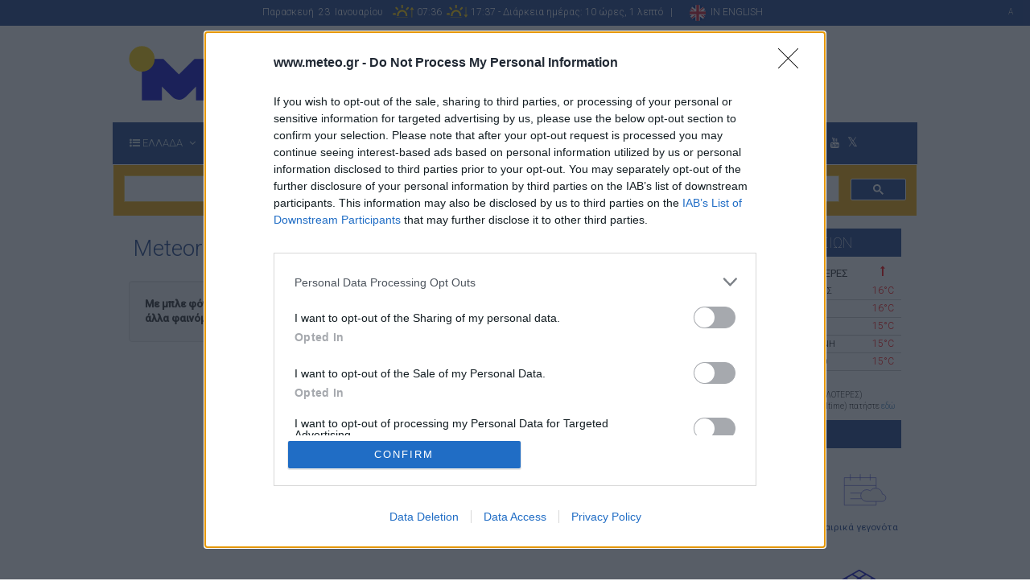

--- FILE ---
content_type: text/html;charset=UTF-8
request_url: https://aliakmonas.meteo.gr/meteoreport/
body_size: 28069
content:

<!doctype html>
<!--[if lt IE 7]> <html class="no-js lt-ie9 lt-ie8 lt-ie7" lang=""> <![endif]-->
<!--[if IE 7]> <html class="no-js lt-ie9 lt-ie8" lang=""> <![endif]-->
<!--[if IE 8]> <html class="no-js lt-ie9" lang=""> <![endif]-->
<!--[if gt IE 8]><!-->
<html class="no-js" lang="el">
<!--<![endif]-->
<head>
<title>meteo.gr: meteoreport </title>
<!-- Global site tag (gtag.js) - Google Analytics -->
<script async src="https://www.googletagmanager.com/gtag/js?id=UA-3094012-1"></script>
<script>
window.dataLayer = window.dataLayer || [];
function gtag(){dataLayer.push(arguments);}
gtag('js', new Date());
gtag('config', 'UA-3094012-1');
</script>
<meta name="apple-mobile-web-app-title" content="Καιρός">
<link rel="apple-touch-icon" sizes="57x57" href="apple-icon-57x57.png">
<link rel="apple-touch-icon" sizes="60x60" href="apple-icon-60x60.png">
<link rel="apple-touch-icon" sizes="72x72" href="apple-icon-72x72.png">
<link rel="apple-touch-icon" sizes="76x76" href="apple-icon-76x76.png">
<link rel="apple-touch-icon" sizes="114x114" href="apple-icon-114x114.png">
<link rel="apple-touch-icon" sizes="120x120" href="apple-icon-120x120.png">
<link rel="apple-touch-icon" sizes="144x144" href="apple-icon-144x144.png">
<link rel="apple-touch-icon" sizes="152x152" href="apple-icon-152x152.png">
<link rel="apple-touch-icon" sizes="180x180" href="apple-icon-180x180.png">
<link rel="icon" type="image/png" sizes="192x192" href="android-icon-192x192.png">
<link rel="icon" type="image/png" sizes="32x32" href="favicon-32x32.png">
<link rel="icon" type="image/png" sizes="96x96" href="favicon-96x96.png">
<link rel="icon" type="image/png" sizes="16x16" href="favicon-16x16.png">
<link rel="manifest" href="manifest.json">
<meta name="msapplication-TileColor" content="#ffffff">
<meta name="msapplication-TileImage" content="ms-icon-144x144.png">
<meta name="theme-color" content="#ffffff">
<meta http-equiv="X-UA-Compatible" content="IE=edge,chrome=1">
<meta name="viewport" content="width=device-width, initial-scale=1">
<link rel="apple-touch-icon" href="apple-touch-icon.png">
<link rel="canonical" href="http://www.meteo.gr/meteoreport/index.cfm" />
<meta name="title" content="προγνώσεις καιρού για την Ελλάδα" />
<meta name="description" content="Προγνώσεις καιρού για όλη την Ελλάδα. Παρατηρήσεις από το μεγαλύτερο δίκτυο μετεωρολογικών σταθμων. Μετεωρολογικοί χάρτες θαλασσών. Ιστιοπλοϊκοι χάρτες καιρού. Χάρτης κεραυνών, βροχής και πίεσης. Ενημέρωση για τον καιρό και την λειτουργία των χιονοδρομικών κέντρων. Χάρτης ακτινοβολίας UV." />
<meta name="keywords" content="καιρός, πρόγνωση, πρόβλεψη, μετεωρολογικές, θερμοκρασία, άνεμος, παγετός, καύσωνας, Ελλάδα, πόλεις, θάλασσες, προγνώσεις θαλασσών, νέφωση, βροχή, καταιγίδα, σύννεφα, αρχαιολογικός, πορθμεία, Αττική, προβλήματα συγκοινωνιών, χιονόπτωση, μετεωρολογικός σταθμός, καιρός Aθήνα, kairos, κλίμα, κλιματική αλλαγή, μετεωρολογικό λεξικό, περί ανέμων και υδάτων, δελτίο καιρού, μποφόρ, Κελσίου, βαρομετρικό χαμηλό, μελτέμια, Εθνικό Αστεροσκοπείο, επιδείνωση καιρού, έντονα καιρικά φαινόμενα, βελτίωση του καιρού, ισχυρή καταιγίδα ,έντονη χιονόπτωση, πλημμύρα, προειδοποιήσεις καιρού, web cameras καιρού, webcam Athens, webcams Greece, προγνώσεις θαλασσών, χάρτες ύψους κύματος, πρόγνωση γύρης,weather Greece, sea forecasts Greece, sailing forecasts Aegean sea, wind forecasts Ionian sea, forecast Athens, weather Acropolis, waves forecasts Greece, forecast Rhodes, forecast Crete, weather Athens, weather Crete, weather Macedonia, forecast Peloponnese, weather Heraclion, forecast Corfu, weather Attica, climate Greece, weather Marathon, sea forecasts Greece, dust forecasts Greece, marine forecasts Greece, climate information Greece, forecasts for tourism " />
<meta property="og:type" content="website" />
<meta property="og:title" content="meteo.gr - Προγνώσεις καιρού για όλη την Ελλάδα" />
<meta property="og:url" content="http://www.meteo.gr/" />
<meta property="og:site_name" content="meteo.gr - Προγνώσεις καιρού για όλη την Ελλάδα" />
<meta property="og:description" content="Προγνώσεις καιρού για όλη την Ελλάδα. Παρατηρήσεις από το μεγαλύτερο δίκτυο μετεωρολογικών σταθμων. Μετεωρολογικοί χάρτες θαλασσών. Ιστιοπλοϊκοι χάρτες καιρού." />
<meta property="og:image" content="https://www.meteo.gr/graphics/facebook_meteo.jpg" />
<meta name="language" content="EL" />
<meta name="author" content="Alec Moustris, John Petrou" />
<meta name="robots" content="ALL" />
<meta name="revisit-after" content="2 days" />
<meta name="document-classification" content="Family Services" />
<meta name="document-rights" content="Copyrighted Work" />
<meta name="document-type" content="Public" />
<meta name="document-rating" content="General" />
<meta name="document-distribution" content="Global" />
<meta name="document-state" content="Dynamic" />
<meta name="cache-control" content="no-cache" />
<META HTTP-EQUIV="EXPIRES" CONTENT="Mon, 22 Jul 2002 11:12:01 GMT">
<meta name="google-site-verification" content="o_lXD0uWH2dviPalzqLTLJEM1CRTsC6el33wBvIUM5U" />
<meta charset="utf-8">
<link rel="stylesheet" type="text/css" href="/css/bootstrap.min.css">
<link rel="stylesheet" type="text/css" href="/js/navmenu/css/MegaNavbar.css">
<link rel="stylesheet" type="text/css" href="/js/navmenu/css/animation.css">
<link rel="stylesheet" type="text/css" href="/js/navmenu/js/styles/github.css">
<link rel="stylesheet" href="//maxcdn.bootstrapcdn.com/font-awesome/4.7.0/css/font-awesome.min.css">
<link href="//fonts.googleapis.com/css?family=Roboto:100,300,400,500" rel="stylesheet">
<link rel="stylesheet" type="text/css" href="/css/meteo-theme/bo_jquery-ui-1.10.0.custom.css">
<link rel="stylesheet" type="text/css" href="/css/main.css?v=11.1">
<link rel="stylesheet" type="text/css" href="/js/navmenu/css/skins/navbar-dark-dark.css">
<!-- Google Tag Manager 2/9/2020-->
<!-- End Google Tag Manager -->
<script async="async" src="https://securepubads.g.doubleclick.net/tag/js/gpt.js"></script>
<!-- InMobi Choice. Consent Manager Tag v3.0 (for TCF 2.2) -->
<script type="text/javascript" async=true>
(function() {
var host = 'www.meteo.gr';
var element = document.createElement('script');
var firstScript = document.getElementsByTagName('script')[0];
var url = 'https://cmp.inmobi.com'
.concat('/choice/', '4jWtEHu1JtMYx', '/', host, '/choice.js?tag_version=V3');
var uspTries = 0;
var uspTriesLimit = 3;
element.async = true;
element.type = 'text/javascript';
element.src = url;
firstScript.parentNode.insertBefore(element, firstScript);
function makeStub() {
var TCF_LOCATOR_NAME = '__tcfapiLocator';
var queue = [];
var win = window;
var cmpFrame;
function addFrame() {
var doc = win.document;
var otherCMP = !!(win.frames[TCF_LOCATOR_NAME]);
if (!otherCMP) {
if (doc.body) {
var iframe = doc.createElement('iframe');
iframe.style.cssText = 'display:none';
iframe.name = TCF_LOCATOR_NAME;
doc.body.appendChild(iframe);
} else {
setTimeout(addFrame, 5);
}
}
return !otherCMP;
}
function tcfAPIHandler() {
var gdprApplies;
var args = arguments;
if (!args.length) {
return queue;
} else if (args[0] === 'setGdprApplies') {
if (
args.length > 3 &&
args[2] === 2 &&
typeof args[3] === 'boolean'
) {
gdprApplies = args[3];
if (typeof args[2] === 'function') {
args[2]('set', true);
}
}
} else if (args[0] === 'ping') {
var retr = {
gdprApplies: gdprApplies,
cmpLoaded: false,
cmpStatus: 'stub'
};
if (typeof args[2] === 'function') {
args[2](retr);
}
} else {
if(args[0] === 'init' && typeof args[3] === 'object') {
args[3] = Object.assign(args[3], { tag_version: 'V3' });
}
queue.push(args);
}
}
function postMessageEventHandler(event) {
var msgIsString = typeof event.data === 'string';
var json = {};
try {
if (msgIsString) {
json = JSON.parse(event.data);
} else {
json = event.data;
}
} catch (ignore) {}
var payload = json.__tcfapiCall;
if (payload) {
window.__tcfapi(
payload.command,
payload.version,
function(retValue, success) {
var returnMsg = {
__tcfapiReturn: {
returnValue: retValue,
success: success,
callId: payload.callId
}
};
if (msgIsString) {
returnMsg = JSON.stringify(returnMsg);
}
if (event && event.source && event.source.postMessage) {
event.source.postMessage(returnMsg, '*');
}
},
payload.parameter
);
}
}
while (win) {
try {
if (win.frames[TCF_LOCATOR_NAME]) {
cmpFrame = win;
break;
}
} catch (ignore) {}
if (win === window.top) {
break;
}
win = win.parent;
}
if (!cmpFrame) {
addFrame();
win.__tcfapi = tcfAPIHandler;
win.addEventListener('message', postMessageEventHandler, false);
}
};
makeStub();
var uspStubFunction = function() {
var arg = arguments;
if (typeof window.__uspapi !== uspStubFunction) {
setTimeout(function() {
if (typeof window.__uspapi !== 'undefined') {
window.__uspapi.apply(window.__uspapi, arg);
}
}, 500);
}
};
var checkIfUspIsReady = function() {
uspTries++;
if (window.__uspapi === uspStubFunction && uspTries < uspTriesLimit) {
console.warn('USP is not accessible');
} else {
clearInterval(uspInterval);
}
};
if (typeof window.__uspapi === 'undefined') {
window.__uspapi = uspStubFunction;
var uspInterval = setInterval(checkIfUspIsReady, 6000);
}
})();
</script>
<!-- End InMobi Choice. Consent Manager Tag v3.0 (for TCF 2.2) -->
<script>
// This sample code illustrate how to implement a addEventListener callback
// function and triggers a Google publisher tag refresh when consent is
// either available or obtained. NOTE: Please review and update this code for
// your own needs.
// Register the addEventListener at the beginning of your page load
// after the CMP JS as been loaded
__tcfapi('addEventListener', 2, function(tcData, success) {
if (success) {
if (tcData.gdprApplies) {
if (tcData.eventStatus === 'tcloaded') {
// We have consent, get the tcData string and do the ad request.
// The example here is for Google publisher tag. You may need to modify
// this code for usage in your web page.
googletag.cmd.push(function(){
googletag.pubads().refresh();
});
// print a debug message to the console
console.log('Debug: tcloaded');
} else if (tcData.eventStatus === 'useractioncomplete') {
// The user gave consent through the UI, get the tcdata string and
// do the ad request. The example here is for Google publisher tag.
// You may need to modify this code for usage in your web page.
googletag.cmd.push(function() {
googletag.pubads().refresh();
});
// print a debug message to the console
console.log('Debug: useractioncomplete');
} else {
// print a debug message to the console
console.log('Debug: tcData.eventStatus: ', tcData.eventStatus);
}
} else { /* gdpr does not apply */
// Most likely you want to make the ad request in this case
googletag.cmd.push(function() {
googletag.pubads().refresh();
});
// print a debug message to the console
console.log('Debug: gdpr doesn\'t apply');
}
}
})
</script>
<script language="JavaScript" type="text/javascript" src="/includes/moonphase/library/clock.js">
</script>
<script language="JavaScript" type="text/javascript" src="/includes/moonphase/library/moon.js">
</script>
<script language="JavaScript" type="text/javascript" src="/includes/moonphase/library/degrees.js">
</script>
<script language="JavaScript" type="text/javascript" src="/includes/moonphase/library/astro.js">
</script>
<script language="JavaScript" type="text/javascript" src="/includes/moonphase/library/sun.js">
</script>
<script src="/js/vendor/modernizr-2.8.3-respond-1.4.2.min.js"></script>
<script src="//ajax.googleapis.com/ajax/libs/jquery/1.9.1/jquery.min.js"></script>
<script src="//ajax.googleapis.com/ajax/libs/jqueryui/1.10.1/jquery-ui.min.js"></script>
<style>
.ui-autocomplete {
/* margin-right: -20px !important;*/
right: auto !important;
max-height: 200px;
overflow-y: auto;
/* prevent horizontal scrollbar */
overflow-x: hidden;
font-size:1.5em;
z-index: 9999 !important;
}
/* IE 6 doesn't support max-height
* we use height instead, but this forces the menu to always be this tall
*/
* html .ui-autocomplete {
height: 100px;
margin-right:100px;
}
</style>
<script src="/js/vendor/bootstrap.min.js"></script>
<script>
$( window ).load(function() {
$(document).on('click touchstart', '.navbar .dropdown-menu', function(e) {
e.stopPropagation();
})
});
</script>
<script src="https://t.atmng.io/adweb/-89XI49sY.prod.js" async></script>
<meta charset="UTF-8">
<style type="text/css">
#backgroundlink {
display: block;
height: 1500px;
left: 0;
position: absolute;
top: 0;
width: 100%;
}
</style>
<style>
.embed-responsive-1by1 {
padding-bottom: 100%;
}
</style>
</head>
<body><!--[if lt IE 8]>
<p class="browserupgrade">You are using an <strong>outdated</strong> browser. Please <a href="http://browsehappy.com/">upgrade your browser</a> to improve your experience.</p>
<![endif]-->
<div class="container-fluid ">
<div class="row topframe">
<div class="col-md-12 text-center ">
<div class="sunblockheader">Παρασκευή&nbsp; 23&nbsp; Ιανουαρίου&nbsp;&nbsp;&nbsp; <img src='/graphics/sunrise.svg?v=1.2' class='sunmoon' title='Ανατολή Ηλίου - Sunrise' alt='Ανατολή Ηλίου - Sunrise'> 07:36&nbsp; <img src='/graphics/sunset.svg?v=1.2' class='sunmoon' title='Δύση Ηλίου - Sunset' alt='Δύση Ηλίου - Sunset'> 17:37 - Διάρκεια ημέρας: 10 ώρες, 1 λεπτό &nbsp; | &nbsp; &nbsp; &nbsp; <a href="/index-en.cfm" name="English version" title="English version"><img alt="English version" name="English version" title="English version" src="/graphics/en.png" height="20px" border="0"> &nbsp;<span style="color: #fff; vertical-align: middle">IN ENGLISH</span></a>
<span class="pull-right"> <span style="color:#ccc; font-size:10px;">
A
</span>
</span></div>
<div class="clearfix"></div>
</div>
</div>
</div>
<div class="container">
<div class="row">
<div class="col-md-3 col-xs-12 logoclass" id="logo1"> <a href="/index.cfm"><img alt="meteo.gr Ο ΚΑΙΡΟΣ ΣΤΗΝ ΕΛΛΑΔΑ" title="meteo.gr Ο ΚΑΙΡΟΣ ΣΤΗΝ ΕΛΛΑΔΑ" src="/graphics/logos/logo2.svg?v=1.7" alt="" class=""/></a> </div>
<div class="col-md-9 col-sm-12 hidden-xs ad728x90cf ">
<div id="xau-14915-0.120368870887">
<script>
window.AdmanQueue = window.AdmanQueue || [];
AdmanQueue.push(function () {
Adman.adunit({
id: 14915,
h: 'https://x.grxchange.gr',
elementId: 'xau-14915-0.120368870887',
})
});
</script>
</div>
</div>
<div class=" center-block text-center visible-xs visible-sm " >
<ul class="footermenuSocialB center-block" style="padding-top: 10px;">
<li class=" socialtopB" ><a title="Επισκεφθείτε την σελίδα μας στο facebook" alt="Επισκεφθείτε την σελίδα μας στο facebook" class="socialtopB" target="_blank" href="https://www.facebook.com/Meteo.Gr"><i class="fa fa-2x fa-facebook" aria-hidden="true"></i>
</a>&nbsp;&nbsp;<a title="Επισκεφθείτε την σελίδα μας στο twitter" alt="Επισκεφθείτε την σελίδα μας στο twitter" class="socialtopB" target="_blank" href="https://twitter.com/meteogr"><i class="fa fa-2x fa-twitter" aria-hidden="true"></i>
</a></li>
<li class="socialtopB"><a title="Επισκεφθείτε την σελίδα μας στο Youtube" alt="Επισκεφθείτε την σελίδα μας στο Youtube" class="socialtopB" target="_blank" href="https://www.youtube.com/channel/UCtLRyc7qTR242G1ufaNquUw"><i class="fa fa-2x fa-youtube" aria-hidden="true"></i>
</a>&nbsp;<a title="Επισκεφθείτε την σελίδα μας στο Instagram" alt="Επισκεφθείτε την σελίδα μας στο Instagram" class="socialtopB" target="_blank" href="https://www.instagram.com/meteogr_noa/"><i class="fa fa-2x fa-instagram" aria-hidden="true"></i>
</a>
</li>
</ul>
</div>
</div>
</div>
<link rel="stylesheet" type="text/css" href="/js/navmenu/css/skins/navbar-blue-dark-summer.css">
<style>
.navbar-form {
padding: 0;
}
.navbar-nav > li > a {
padding-top: 15px;
padding-bottom: 15px;
}
.navbar-form {
margin-left: 0px;
margin-right: 0px;
padding: 0;
margin-top: 8px;
margin-bottom: 0px;
}
.btn-cust {
float: left;
margin-top: 5px;
margin-left: 10px;
}
.navbar input[data-width="100px"], .navbar .navbar-form-expanded input[data-width-expanded="100px"]:focus, .navbar .navbar-form-expanded:hover input[data-width-expanded="100px"] {
width: 145px!important
}
.navbar.navbar-dark-dark .form-control {
color: #000;
background-color: #B4B3B3;
border-color: #B4B3B3;
}
input::-webkit-input-placeholder { /* WebKit, Blink, Edge */
color: #000;
opacity: 1;
}
input:-moz-placeholder { /* Mozilla Firefox 4 to 18 */
color: #000;
opacity: 1;
}
input::-moz-placeholder { /* Mozilla Firefox 19+ */
color: #000;
opacity: 1;
}
input:-ms-input-placeholder { /* Internet Explorer 10-11 */
color: #000;
opacity: 1;
}
input::-ms-input-placeholder { /* Microsoft Edge */
color: #000;
opacity: 1;
}
.force-opaque::placeholder, .force-opaque::-webkit-input-placeholder, .force-opaque:-moz-placeholder {
opacity: 1;
}
.fa.fa-twitter{
font-family:sans-serif;
}
.fa.fa-twitter::before{
content:"𝕏";
font-size:1.2em;
}
.gsc-search-button-v2, .gsc-search-button-v2:hover, .gsc-search-button-v2:focus {
border-color: #FFFFFF;
background-color: #1e4087;
background-image: none;
filter: none;
}
</style>
<div class="container nopadding">
<nav class="navbar navbar-blue-dark no-border-radius fadeIn " id="main_navbar" data-duration="superslow" role="navigation">
<div class="container-fluid ">
<!-- Brand and toggle get grouped for better mobile display -->
<div class="navbar-header">
<button type="button" class="navbar-toggle pull-left" data-toggle="collapse" data-target="#navbar-collapse-1"><i class="fa fa-list-ul"></i><span class="pull-right">&nbsp;ΚΕΝΤΡΙΚΟ ΜΕΝΟΥ</span> </button>
</div>
<!-- Collect the nav links, forms, and other content for toggling -->
<div class="collapse navbar-collapse" id="navbar-collapse-1">
<ul class="nav navbar-nav navbar-left">
<li class="dropdown-full" id="greece2">
<a data-toggle="dropdown" href="javascript:;" class="dropdown-toggle" aria-expanded="true"><i class="fa fa-list-ul"></i>&nbsp;<span class=" ">ΕΛΛΑΔΑ</span><span class="caret"></span></a>
<div class="dropdown-menu no-padding">
<ul id="myTab" style="margin-top: 1px;">
<li class="col-lg-2 col-md-2 col-sm-3 col-xs-6 no-padding " style=""><a href="#thraki" role="tab" data-toggle="tab"><i class="fa fa-list-ul"></i>&nbsp; ΘΡΑΚΗ</a></li>
<li class="col-lg-2 col-md-2 col-sm-3 col-xs-6 no-padding" style=""><a href="#anatmak" role="tab" data-toggle="tab"><i class="fa fa-list-ul"></i>&nbsp;ΑΝΑΤ. ΜΑΚΕΔΟΝΙΑ</a></li>
<li class="col-lg-2 col-md-2 col-sm-3 col-xs-6 no-padding" style=""><a href="#kentmak" role="tab" data-toggle="tab"><i class="fa fa-list-ul"></i>&nbsp;ΚΕΝΤΡ. ΜΑΚΕΔΟΝΙΑ</a></li>
<li class="col-lg-2 col-md-2 col-sm-3 col-xs-6 no-padding" style=""><a href="#dytmak" role="tab" data-toggle="tab"><i class="fa fa-list-ul"></i>&nbsp;ΔΥΤ. ΜΑΚΕΔΟΝΙΑ</a></li>
<li class="col-lg-2 col-md-2 col-sm-3 col-xs-6 no-padding " style=""><a href="#ipiros" role="tab" data-toggle="tab"><i class="fa fa-list-ul"></i>&nbsp;ΗΠΕΙΡΟΣ</a></li>
<li class="col-lg-2 col-md-2 col-sm-3 col-xs-6 no-padding " style=""><a href="#thessalia" role="tab" data-toggle="tab"><i class="fa fa-list-ul"></i>&nbsp; ΘΕΣΣΑΛΙΑ</a></li>
<li class="col-lg-2 col-md-2 col-sm-3 col-xs-6 no-padding " style=""><a href="#sterea" role="tab" data-toggle="tab"><i class="fa fa-list-ul"></i>&nbsp; ΣΤΕΡΕΑ ΕΛΛΑΔΑ</a></li>
<li class="col-lg-2 col-md-2 col-sm-3 col-xs-6 no-padding " style=""><a href="#evia" role="tab" data-toggle="tab"><i class="fa fa-list-ul"></i>&nbsp; ΕΥΒΟΙΑ</a></li>
<li class="col-lg-2 col-md-2 col-sm-3 col-xs-6 no-padding " style=""><a href="#peloponnisos" role="tab" data-toggle="tab"><i class="fa fa-list-ul"></i>&nbsp; ΠΕΛΟΠΟΝΝΗΣΟΣ</a></li>
<li class="col-lg-2 col-md-2 col-sm-3 col-xs-6 no-padding" style=""><a href="#sporades" role="tab" data-toggle="tab"><i class="fa fa-list-ul"></i>&nbsp;ΣΠΟΡΑΔΕΣ</a></li>
<li class="col-lg-2 col-md-2 col-sm-3 col-xs-6 no-padding" style=""><a href="#ionio" role="tab" data-toggle="tab"><i class="fa fa-list-ul"></i>&nbsp; ΝΗΣΙΑ ΙΟΝΙΟΥ</a></li>
<li class="col-lg-2 col-md-2 col-sm-3 col-xs-6 no-padding" style=""><a href="#aigaio" role="tab" data-toggle="tab"><i class="fa fa-list-ul"></i>&nbsp; ΝΗΣΙΑ Β. & Α. ΑΙΓΑΙΟΥ</a></li>
<li class="col-lg-2 col-md-2 col-sm-3 col-xs-6 no-padding" style=""><a href="#kyklades" role="tab" data-toggle="tab"><i class="fa fa-list-ul"></i>&nbsp; ΚΥΚΛΑΔΕΣ</a></li>
<li class="col-lg-2 col-md-2 col-sm-3 col-xs-6 no-padding" style=""><a href="#dwdeka" role="tab" data-toggle="tab"><i class="fa fa-list-ul"></i>&nbsp; ΔΩΔΕΚΑΝΗΣΑ</a></li>
<li class="col-lg-2 col-md-2 col-sm-3 col-xs-6 no-padding" style=""><a href="#kriti" role="tab" data-toggle="tab"><i class="fa fa-list-ul"></i>&nbsp; ΚΡΗΤΗ</a></li>
</li>
</ul>
<div id="myTabContent" class="tab-content">
<div class="tab-pane" id="thraki">
<ul class="row">
<li class="col-lg-12 col-md-12 col-sm-12 col-xs-12 dropdown-header text-center" style="margin: 0 -1px; width: calc(100% + 2px); padding:0 15px;">
<h2 class="m"> ΘΡΑΚΗ </h2>
</li>
</ul>
<div class="divided">
<ul class="col-sm-3 col-xs-6 col-md-3 ">
<li><a href="/cf.cfm?city_id=301">ΑΒΔΗΡΑ</a></li>
<li><a href="/cf.cfm?city_id=3">ΑΛΕΞΑΝΔΡΟΥΠΟΛΗ</a></li>
<li><a href="/cf.cfm?city_id=179">ΔΙΔΥΜΟΤΕΙΧΟ</a></li>
<li><a href="/cf.cfm?city_id=316">ΙΑΣΜΟΣ</a></li>
<li><a href="/cf.cfm?city_id=40">ΚΟΜΟΤΗΝΗ</a></li>
</ul>
<ul class="col-sm-3 col-xs-6 col-md-3 ">
<li><a href="/cf.cfm?city_id=314">ΜΑΡΩΝΕΙΑ</a></li>
<li><a href="/cf.cfm?city_id=311">ΜΕΤΑΞΑΔΕΣ</a></li>
<li><a href="/cf.cfm?city_id=318">ΜΥΚΗ ΞΑΝΘΗΣ </a></li>
<li><a href="/cf.cfm?city_id=313">ΝΕΑ ΒΥΣΣΑ</a></li>
<li><a href="/cf.cfm?city_id=41">ΞΑΝΘΗ</a></li>
</ul>
<ul class="col-sm-3 col-xs-6 col-md-3 ">
<li><a href="/cf.cfm?city_id=172">ΟΡΕΣΤΙΑΔΑ</a></li>
<li><a href="/cf.cfm?city_id=317">ΠΟΡΤΟ ΛΑΓΟΣ</a></li>
<li><a href="/cf.cfm?city_id=72">ΣΑΜΟΘΡΑΚΗ</a></li>
<li><a href="/cf.cfm?city_id=315">ΣΑΠΕΣ</a></li>
<li><a href="/cf.cfm?city_id=122">ΣΟΥΦΛΙ</a></li>
</ul>
<ul class="col-sm-3 col-xs-6 col-md-3 ">
<li><a href="/cf.cfm?city_id=312">ΦΕΡΕΣ</a></li>
<li><a href="/cf.cfm?city_id=292">ΦΙΛΛΥΡΑ ΡΟΔΟΠΗΣ</a></li>
</ul>
</div>
</div>
<div class="tab-pane" id="anatmak">
<ul class="row">
<li class="col-lg-12 col-md-12 col-sm-12 col-xs-12 dropdown-header text-center" style="margin: 0 -1px; width: calc(100% + 2px); padding:0 15px;">
<h2 class="m"> ΑΝΑΤ. ΜΑΚΕΔΟΝΙΑ </h2>
</li>
</ul>
<div class="divided">
<ul class="col-sm-3 col-xs-6 col-md-3 ">
<li><a href="/cf.cfm?city_id=322">ΔΟΞΑΤΟ</a></li>
<li><a href="/cf.cfm?city_id=42">ΔΡΑΜΑ</a></li>
<li><a href="/cf.cfm?city_id=320">ΕΛΕΥΘΕΡΟΥΠΟΛΗ</a></li>
</ul>
<ul class="col-sm-3 col-xs-6 col-md-3 ">
<li><a href="/cf.cfm?city_id=71">ΘΑΣΟΣ</a></li>
<li><a href="/cf.cfm?city_id=2">ΚΑΒΑΛΑ</a></li>
<li><a href="/cf.cfm?city_id=323">ΚΑΛΑΜΠΑΚΙ</a></li>
</ul>
<ul class="col-sm-3 col-xs-6 col-md-3 ">
<li><a href="/cf.cfm?city_id=252">ΜΟΥΣΘΕΝΗ ΚΑΒΑΛΑΣ</a></li>
<li><a href="/cf.cfm?city_id=321">ΝΕΑ ΠΕΡΑΜΟΣ</a></li>
<li><a href="/cf.cfm?city_id=136">ΝΕΥΡΟΚΟΠΙ</a></li>
</ul>
<ul class="col-sm-3 col-xs-6 col-md-3 ">
<li><a href="/cf.cfm?city_id=437">ΠΑΡΑΝΕΣΤΙ </a></li>
<li><a href="/cf.cfm?city_id=324">ΠΡΟΣΟΤΣΑΝΗ</a></li>
<li><a href="/cf.cfm?city_id=319">ΧΡΥΣΟΥΠΟΛΗ</a></li>
</ul>
</div>
</div>
<div class="tab-pane " id="kentmak">
<ul class="row">
<li class="col-lg-12 col-md-12 col-sm-12 col-xs-12 dropdown-header text-center" style="margin: 0 -1px; width: calc(100% + 2px); padding:0 15px;">
<h2 class="m"> ΚΕΝΤΡ. ΜΑΚΕΔΟΝΙΑ </h2>
</li>
</ul>
<div class="divided">
<ul class="col-sm-3 col-xs-6 col-md-3 ">
<li> <a href="/cf.cfm?city_id=278">ΑΕΡΟΔΡΟΜΙΟ ΕΔΕΣΣΑΣ</a></li>
<li><a href="/cf.cfm?city_id=132">ΑΘΩΣ</a></li>
<li><a href="/cf.cfm?city_id=355">ΑΙΓΙΝΙΟ ΠΙΕΡΙΑΣ</a></li>
<li><a href="/cf.cfm?city_id=347">ΑΛΕΞΑΝΔΡΕΙΑ</a></li>
<li><a href="/cf.cfm?city_id=327">ΑΛΙΣΤΡΑΤΗ</a></li>
<li><a href="/cf.cfm?city_id=341">ΑΞΙΟΥΠΟΛΗ</a></li>
<li><a href="/cf.cfm?city_id=194">ΑΡΙΔΑΙΑ ΠΕΛΛΑΣ</a></li>
<li><a href="/cf.cfm?city_id=329">ΑΡΝΑΙΑ</a></li>
<li><a href="/cf.cfm?city_id=454">ΑΨΑΛΟΣ ΠΕΛΛΑΣ</a></li>
<li><a href="/cf.cfm?city_id=50">ΒΕΡΟΙΑ</a></li>
<li><a href="/cf.cfm?city_id=330">ΓΑΛΑΤΙΣΤΑ</a></li>
<li><a href="/cf.cfm?city_id=121">ΓΙΑΝΝΙΤΣΑ</a></li>
</ul>
<ul class="col-sm-3 col-xs-6 col-md-3 ">
<li><a href="/cf.cfm?city_id=342">ΓΟΥΜΕΝΙΣΣΑ</a></li>
<li><a href="/cf.cfm?city_id=98">ΔΙΟΝ ΠΙΕΡΙΑΣ </a></li>
<li><a href="/cf.cfm?city_id=455">ΔΡΟΣΑΤΟ ΚΙΛΚΙΣ</a></li>
<li><a href="/cf.cfm?city_id=51">ΕΔΕΣΣΑ</a></li>
<li><a href="/cf.cfm?city_id=328">ΗΡΑΚΛΕΙΑ</a></li>
<li><a href="/cf.cfm?city_id=334">ΙΕΡΙΣΣΟΣ</a></li>
<li><a href="/cf.cfm?city_id=131">ΚΑΣΣΑΝΔΡΑ</a></li>
<li><a href="/cf.cfm?city_id=49">ΚΑΤΕΡΙΝΗ</a></li>
<li><a href="/cf.cfm?city_id=44">ΚΙΛΚΙΣ</a></li>
<li><a href="/cf.cfm?city_id=357">ΚΟΛΙΝΔΡΟΣ</a></li>
<li><a href="/cf.cfm?city_id=303">ΚΟΡΙΝΟΣ ΠΙΕΡΙΑΣ</a></li>
<li><a href="/cf.cfm?city_id=344">ΚΡΥΑ ΒΡΥΣΗ ΠΕΛΛΑΣ </a></li>
</ul>
<ul class="col-sm-3 col-xs-6 col-md-3 ">
<li><a href="/cf.cfm?city_id=356">ΛΙΤΟΧΩΡΟ</a></li>
<li><a href="/cf.cfm?city_id=349">ΜΑΚΡΟΧΩΡΙ ΗΜΑΘΙΑΣ </a></li>
<li><a href="/cf.cfm?city_id=348">ΜΕΛΙΚΗ ΗΜΑΘΙΑΣ</a></li>
<li><a href="/cf.cfm?city_id=149">ΝΑΟΥΣΑ</a></li>
<li><a href="/cf.cfm?city_id=326">N. ZIXNH</a></li>
<li><a href="/cf.cfm?city_id=331">Ν.ΚΑΛΛΙΚΡΑΤΕΙΑ</a></li>
<li><a href="/cf.cfm?city_id=298">Ν.ΜΑΡΜΑΡΑΣ </a></li>
<li><a href="/cf.cfm?city_id=333">Ν.ΜΟΥΔΑΝΙΑ </a></li>
<li><a href="/cf.cfm?city_id=325">ΝΙΓΡΙΤΑ ΣΕΡΡΩΝ</a></li>
<li><a href="/cf.cfm?city_id=208">ΟΥΡΑΝΟΥΠΟΛΗ</a></li>
<li><a href="/cf.cfm?city_id=461">ΠΛΑΤΑΜΩΝΑΣ</a></li>
<li><a href="/cf.cfm?city_id=46">ΠΟΛΥΓΥΡΟΣ</a></li>
</ul>
<ul class="col-sm-3 col-xs-6 col-md-3 ">
<li><a href="/cf.cfm?city_id=343">ΠΟΛΥΚΑΣΤΡΟ</a></li>
<li><a href="/cf.cfm?city_id=458">ΡΙΖΩΜΑΤΑ ΗΜΑΘΙΑΣ </a></li>
<li><a href="/cf.cfm?city_id=43">ΣΕΡΡΕΣ</a></li>
<li><a href="/cf.cfm?city_id=225">ΣΙΔΗΡΟΚΑΣΤΡΟ</a></li>
<li><a href="/cf.cfm?city_id=202">ΣΙΘΩΝΙΑ</a></li>
<li><a href="/cf.cfm?city_id=460">ΣΚΟΤΙΝΑ ΠΙΕΡΙΑΣ</a></li>
<li><a href="/cf.cfm?city_id=346">ΣΚΥΔΡΑ</a></li>
<li><a href="/cf.cfm?city_id=245">ΣΤΡΑΤΩΝΙ ΧΑΛΚΙΔΙΚΗΣ </a></li>
<li><a href="/cf.cfm?city_id=449">ΣΤΡΥΜΩΝΙΚΟ ΣΕΡΡΩΝ</a></li>
</ul>
</div>
</div>
<div class="tab-pane " id="dytmak">
<ul class="row">
<li class="col-lg-12 col-md-12 col-sm-12 col-xs-12 dropdown-header text-center" style="margin: 0 -1px; width: calc(100% + 2px); padding:0 15px;">
<h2 class="m"> ΔΥΤ. ΜΑΚΕΔΟΝΙΑ </h2>
</li>
</ul>
<div class="divided">
<ul class="col-sm-3 col-xs-6 col-md-3 ">
<li> <a href="/cf.cfm?city_id=165">ΑΜΥΝΤΑΙΟ</a></li>
<li> <a href="/cf.cfm?city_id=286">ΑΜΥΝΤΑΙΟ-ΚΤΗΜΑ ΑΛΦΑ</a></li>
<li><a href="/cf.cfm?city_id=354">ΑΡΓΟΣ ΟΡΕΣΤΙΚΟ </a></li>
<li><a href="/cf.cfm?city_id=350">ΒΕΛΒΕΝΤΟ ΚΟΖΑΝΗΣ </a></li>
<li><a href="/cf.cfm?city_id=48">ΓΡΕΒΕΝΑ</a></li>
</ul>
<ul class="col-sm-3 col-xs-6 col-md-3 ">
<li><a href="/cf.cfm?city_id=358">ΔΕΣΚΑΤΗ ΓΡΕΒΕΝΩΝ </a></li>
<li><a href="/cf.cfm?city_id=45">ΚΑΣΤΟΡΙΑ</a></li>
<li><a href="/cf.cfm?city_id=4">ΚΟΖΑΝΗ</a></li>
<li><a href="/cf.cfm?city_id=353">ΚΡΟΚΟΣ ΚΟΖΑΝΗΣ </a></li>
<li><a href="/cf.cfm?city_id=269">ΜΑΥΡΟΠΗΓΗ ΚΟΖΑΝΗΣ </a></li>
</ul>
<ul class="col-sm-3 col-xs-6 col-md-3 ">
<li><a href="/cf.cfm?city_id=456">ΜΕΛΙΤΗ ΦΛΩΡΙΝΑΣ</a></li>
<li><a href="/cf.cfm?city_id=457">ΝΕΑΠΟΛΗ ΚΟΖΑΝΗΣ </a></li>
<li><a href="/cf.cfm?city_id=441">ΝΕΣΤΟΡΙΟ</a></li>
<li><a href="/cf.cfm?city_id=154">ΠΤΟΛΕΜΑΪΔΑ</a></li>
<li><a href="/cf.cfm?city_id=352">ΣΕΡΒΙΑ ΚΟΖΑΝΗΣ</a></li>
</ul>
<ul class="col-sm-3 col-xs-6 col-md-3 ">
<li><a href="/cf.cfm?city_id=351">ΣΙΑΤΙΣΤΑ</a></li>
<li><a href="/cf.cfm?city_id=459">ΤΣΟΤΥΛΙ ΚΟΖΑΝΗΣ </a></li>
<li><a href="/cf.cfm?city_id=47">ΦΛΩΡΙΝΑ</a></li>
</ul>
</div>
</div>
<div class="tab-pane " id="ipiros">
<ul class="row">
<li class="col-lg-12 col-md-12 col-sm-12 col-xs-12 dropdown-header text-center" style="margin: 0 -1px; width: calc(100% + 2px); padding:0 15px;">
<h2 class="m">ΗΠΕΙΡΟΣ </h2>
</li>
</ul>
<div class="divided">
<ul class="col-sm-3 col-xs-6 col-md-3 ">
<li><a href="/cf.cfm?city_id=442">ΑΓΝΑΝΤΑ</a></li>
<li><a href="/cf.cfm?city_id=443">ΑΝΕΖΑ ΑΡΤΑΣ </a></li>
<li><a href="/cf.cfm?city_id=52">ΑΡΤΑ</a></li>
<li><a href="/cf.cfm?city_id=188">ΒΟΥΡΓΑΡΕΛΙ ΑΡΤΑΣ </a></li>
<li><a href="/cf.cfm?city_id=470">ΔΕΛΒΙΝΑΚΙ</a></li>
<li><a href="/cf.cfm?city_id=496">ΖΙΤΣΑ ΙΩΑΝΝΙΝΩΝ</a></li>
<li><a href="/cf.cfm?city_id=53">ΗΓΟΥΜΕΝΙΤΣΑ</a></li>
</ul>
<ul class="col-sm-3 col-xs-6 col-md-3 ">
<li><a href="/cf.cfm?city_id=307">ΘΕΟΔΩΡΙΑΝΑ ΑΡΤΑΣ </a></li>
<li><a href="/cf.cfm?city_id=268">ΘΕΣΠΡΩΤΙΚΟ </a></li>
<li><a href="/cf.cfm?city_id=31">ΙΩΑΝΝΙΝΑ</a></li>
<li><a href="/cf.cfm?city_id=469">ΚΑΝΑΛΑΚΙ ΠΡΕΒΕΖΑΣ</a></li>
<li><a href="/cf.cfm?city_id=363">ΚΟΜΠΟΤΙ</a></li>
<li><a href="/cf.cfm?city_id=212">ΚΟΝΙΤΣΑ</a></li>
<li><a href="/cf.cfm?city_id=119">ΜΕΤΣΟΒΟ</a></li>
</ul>
<ul class="col-sm-3 col-xs-6 col-md-3 ">
<li><a href="/cf.cfm?city_id=360">ΠΑΡΑΜΥΘΙΑ</a></li>
<li><a href="/cf.cfm?city_id=173">ΠΑΡΓΑ</a></li>
<li><a href="/cf.cfm?city_id=359">ΠΕΡΑΜΑ ΙΩΑΝΝΙΝΩΝ </a></li>
<li><a href="/cf.cfm?city_id=364">ΠΕΤΑ ΑΡΤΑΣ </a></li>
<li><a href="/cf.cfm?city_id=274">ΠΡΑΜΑΝΤΑ </a></li>
<li><a href="/cf.cfm?city_id=6">ΠΡΕΒΕΖΑ</a></li>
<li><a href="/cf.cfm?city_id=467">ΣΑΓΙΑΔΑ</a></li>
</ul>
<ul class="col-sm-3 col-xs-6 col-md-3 ">
<li><a href="/cf.cfm?city_id=361">ΣΥΒΟΤΑ</a></li>
<li><a href="/cf.cfm?city_id=468">ΦΙΛΙΑΤΕΣ</a></li>
<li><a href="/cf.cfm?city_id=362">ΦΙΛΙΠΠΙΑΔΑ</a></li>
<li><a href="/cf.cfm?city_id=148">ΧΑΛΚΙΑΔΕΣ ΑΡΤΑΣ</a></li>
</ul>
</div>
</div>
<div class="tab-pane " id="thessalia">
<ul class="row">
<li class="col-lg-12 col-md-12 col-sm-12 col-xs-12 dropdown-header text-center" style="margin: 0 -1px; width: calc(100% + 2px); padding:0 15px;">
<h2 class="m">ΘΕΣΣΑΛΙΑ </h2>
</li>
</ul>
<div class="divided">
<ul class="col-sm-3 col-xs-6 col-md-3 ">
<li><a href="/cf.cfm?city_id=427">ΑΓΙΑ</a></li>
<li><a href="/cf.cfm?city_id=200">ΑΓΙΟΚΑΜΠΟΣ</a></li>
<li><a href="/cf.cfm?city_id=424">ΑΛΜΥΡΟΣ</a></li>
<li><a href="/cf.cfm?city_id=428">ΑΜΠΕΛΩΝΑΣ</a></li>
<li><a href="/cf.cfm?city_id=201">ΑΡΓΑΛΑΣΤΗ</a></li>
<li><a href="/cf.cfm?city_id=426">ΒΕΛΕΣΤΙΝΟ</a></li>
<li><a href="/cf.cfm?city_id=33">ΒΟΛΟΣ</a></li>
<li><a href="/cf.cfm?city_id=429">ΕΛΑΣΣΟΝΑ</a></li>
</ul>
<ul class="col-sm-3 col-xs-6 col-md-3 ">
<li><a href="/cf.cfm?city_id=465">ΖΑΓΟΡΑ</a></li>
<li><a href="/cf.cfm?city_id=120">ΚΑΛΑΜΠΑΚΑ</a></li>
<li><a href="/cf.cfm?city_id=55">ΚΑΡΔΙΤΣΑ</a></li>
<li><a href="/cf.cfm?city_id=462">ΚΡΑΝΙΑ ΕΛΑΣΣΟΝΑΣ </a></li>
<li><a href="/cf.cfm?city_id=32">ΛΑΡΙΣΑ</a></li>
<li><a href="/cf.cfm?city_id=174">ΜΑΚΡΙΝΙΤΣΑ-ΠΟΡΤΑΡΙΑ </a></li>
<li><a href="/cf.cfm?city_id=435">ΜΟΥΖΑΚΙ</a></li>
<li><a href="/cf.cfm?city_id=425">Ν. ΑΓΧΙΑΛΟΣ</a></li>
</ul>
<ul class="col-sm-3 col-xs-6 col-md-3 ">
<li><a href="/cf.cfm?city_id=432">ΝΕΟΧΩΡΙ ΤΡΙΚΑΛΩΝ</a></li>
<li><a href="/cf.cfm?city_id=236">ΠΑΛΑΜΑΣ ΚΑΡΔΙΤΣΑΣ </a></li>
<li><a href="/cf.cfm?city_id=463">ΠΛΑΤΥΚΑΜΠΟΣ ΛΑΡΙΣΑΣ </a></li>
<li><a href="/cf.cfm?city_id=466">ΠΤΕΛΕΟΣ</a></li>
<li><a href="/cf.cfm?city_id=434">ΠΥΛΗ ΤΡΙΚΑΛΩΝ </a></li>
<li><a href="/cf.cfm?city_id=185">ΣΟΥΡΠΗ ΜΑΓΝΗΣΙΑΣ </a></li>
<li><a href="/cf.cfm?city_id=180">ΣΟΦΑΔΕΣ ΚΑΡΔΙΤΣΑΣ </a></li>
<li><a href="/cf.cfm?city_id=464">ΣΤΕΦΑΝΟΒΙΚΙ </a></li>
</ul>
<ul class="col-sm-3 col-xs-6 col-md-3 ">
<li><a href="/cf.cfm?city_id=54">ΤΡΙΚΑΛΑ</a></li>
<li><a href="/cf.cfm?city_id=295">ΤΡΙΚΕΡΙ</a></li>
<li><a href="/cf.cfm?city_id=430">ΤΥΡΝΑΒΟΣ</a></li>
<li><a href="/cf.cfm?city_id=433">ΦΑΡΚΑΔΟΝΑ</a></li>
<li><a href="/cf.cfm?city_id=226">ΦΑΡΣΑΛΑ</a></li>
</ul>
</div>
</div>
<div class="tab-pane " id="sporades">
<ul class="row">
<li class="col-lg-12 col-md-12 col-sm-12 col-xs-12 dropdown-header text-center" style="margin: 0 -1px; width: calc(100% + 2px); padding:0 15px;">
<h2 class="m">ΣΠΟΡΑΔΕΣ</h2>
</li>
</ul>
<div class="divided">
<ul class="col-sm-3 col-xs-6 col-md-3 ">
<li><a href="/cf.cfm?city_id=438">ΑΛΟΝΝΗΣΟΣ</a></li>
</ul>
<ul class="col-sm-3 col-xs-6 col-md-3 ">
<li><a href="/cf.cfm?city_id=26">ΣΚΙΑΘΟΣ</a></li>
</ul>
<ul class="col-sm-3 col-xs-6 col-md-3 ">
<li><a href="/cf.cfm?city_id=230">ΣΚΟΠΕΛΟΣ</a></li>
</ul>
<ul class="col-sm-3 col-xs-6 col-md-3 ">
<li><a href="/cf.cfm?city_id=73">ΣΚΥΡΟΣ</a></li>
</ul>
</div>
</div>
<div class="tab-pane " id="sterea">
<ul class="row">
<li class="col-lg-12 col-md-12 col-sm-12 col-xs-12 dropdown-header text-center" style="margin: 0 -1px; width: calc(100% + 2px); padding:0 15px;">
<h2 class="m"> ΣΤΕΡΕΑ ΕΛΛΑΔΑ </h2>
</li>
</ul>
<div class="divided">
<ul class="col-sm-3 col-xs-6 col-md-3 ">
<li><a href="/cf.cfm?city_id=370">ΑΓ. ΚΩΝΣΤΑΝΤΙΝΟΣ</a></li>
<li><a href="/cf.cfm?city_id=499"> ΑΓΡΑΦΑ ΕΥΡΥΤΑΝΙΑΣ </a></li>
<li><a href="/cf.cfm?city_id=64">ΑΓΡΙΝΙΟ</a></li>
<li><a href="/cf.cfm?city_id=367">ΑΙΤΩΛΙΚΟ</a></li>
<li><a href="/cf.cfm?city_id=380">ΑΛΙΑΡΤΟΣ</a></li>
<li><a href="/cf.cfm?city_id=203">ΑΜΦΙΚΛΕΙΑ</a></li>
<li><a href="/cf.cfm?city_id=233">ΑΜΦΙΛΟΧΙΑ</a></li>
<li><a href="/cf.cfm?city_id=63">ΑΜΦΙΣΣΑ</a></li>
<li><a href="/cf.cfm?city_id=239">ΑΝΤΙΚΥΡΑ</a></li>
<li><a href="/cf.cfm?city_id=137">ΑΡΑΧΩΒΑ</a></li>
<li><a href="/cf.cfm?city_id=228">ΑΣΤΑΚΟΣ</a></li>
<li><a href="/cf.cfm?city_id=204">ΑΤΑΛΑΝΤΗ</a></li>
<li><a href="/cf.cfm?city_id=381">ΑΥΛΙΔΑ</a></li>
</ul>
<ul class="col-sm-3 col-xs-6 col-md-3 ">
<li><a href="/cf.cfm?city_id=482">ΑΥΛΩΝΑΣ</a></li>
<li><a href="/cf.cfm?city_id=377">ΒΑΓΙΑ ΒΟΙΩΤΙΑΣ</a></li>
<li><a href="/cf.cfm?city_id=365">ΒΟΝΙΤΣΑ</a></li>
<li><a href="/cf.cfm?city_id=111">ΓΑΛΑΞΙΔΙ</a></li>
<li><a href="/cf.cfm?city_id=369">ΔΕΣΦΙΝΑ</a></li>
<li><a href="/cf.cfm?city_id=376">ΔΙΣΤΟΜΟ</a></li>
<li><a href="/cf.cfm?city_id=177">ΔΟΜΟΚΟΣ</a></li>
<li><a href="/cf.cfm?city_id=195">ΕΜΠΕΣΟΣ</a></li>
<li><a href="/cf.cfm?city_id=265">ΕΡΑΤΕΙΝΗ ΦΩΚΙΔΑΣ</a></li>
<li><a href="/cf.cfm?city_id=473">ΕΥΠΑΛΙΟ</a></li>
<li><a href="/cf.cfm?city_id=366">ΘΕΡΜΟ</a></li>
<li><a href="/cf.cfm?city_id=116">ΘΗΒΑ</a></li>
<li><a href="/cf.cfm?city_id=472">ΙΤΕΑ</a></li>
</ul>
<ul class="col-sm-3 col-xs-6 col-md-3 ">
<li><a href="/cf.cfm?city_id=472">ΙΤΕΑ</a></li>
<li><a href="/cf.cfm?city_id=127">ΚΑΜΕΝΑ ΒΟΥΡΛΑ</a></li>
<li><a href="/cf.cfm?city_id=66">ΚΑΡΠΕΝΗΣΙ</a></li>
<li><a href="/cf.cfm?city_id=481">ΚΥΡΙΑΚΙ ΒΟΙΩΤΙΑΣ </a></li>
<li><a href="/cf.cfm?city_id=34">ΛΑΜΙΑ</a></li>
<li><a href="/cf.cfm?city_id=471">ΛΕΠΕΝΟΥ</a></li>
<li><a href="/cf.cfm?city_id=479">ΛΙΑΝΟΚΛΑΔΙ</a></li>
<li><a href="/cf.cfm?city_id=62">ΛΙΒΑΔΕΙΑ</a></li>
<li><a href="/cf.cfm?city_id=371">ΛΙΒΑΝΑΤΕΣ</a></li>
<li><a href="/cf.cfm?city_id=368">ΛΙΔΩΡΙΚΙ</a></li>
<li><a href="/cf.cfm?city_id=167">ΜΑΚΡΑΚΩΜΗ</a></li>
<li><a href="/cf.cfm?city_id=375">ΜΑΛΕΣΙΝΑ</a></li>
<li><a href="/cf.cfm?city_id=125">ΜΑΡΤΙΝΟ</a></li>
</ul>
<ul class="col-sm-3 col-xs-6 col-md-3 ">
<li><a href="/cf.cfm?city_id=65">ΜΕΣΟΛΟΓΓΙ</a></li>
<li><a href="/cf.cfm?city_id=219">ΜΠΡΑΛΟΣ - ΠΑΛΑΙΟΧΩΡΙ</a></li>
<li><a href="/cf.cfm?city_id=477">ΜΩΛΟΣ</a></li>
<li><a href="/cf.cfm?city_id=35">ΝΑΥΠΑΚΤΟΣ</a></li>
<li><a href="/cf.cfm?city_id=379">ΟΙΝΟΦΥΤΑ</a></li>
<li><a href="/cf.cfm?city_id=199">ΟΡΧΟΜΕΝΟΣ</a></li>
<li><a href="/cf.cfm?city_id=476">ΠΕΛΑΣΓΙΑ</a></li>
<li><a href="/cf.cfm?city_id=474">ΠΟΛΥΔΡΟΣΟ ΦΩΚΙΔΑΣ</a></li>
<li><a href="/cf.cfm?city_id=373">ΣΠΕΡΧΕΙΑΔΑ</a></li>
<li><a href="/cf.cfm?city_id=374">ΣΤΥΛΙΔΑ</a></li>
<li><a href="/cf.cfm?city_id=480">ΤΑΝΑΓΡΑ</a></li>
<li><a href="/cf.cfm?city_id=475">ΤΙΘΟΡΕΑ</a></li>
</ul>
</div>
</div>
<div class="tab-pane " id="evia">
<ul class="row">
<li class="col-lg-12 col-md-12 col-sm-12 col-xs-12 dropdown-header text-center" style="margin: 0 -1px; width: calc(100% + 2px); padding:0 15px;">
<h2 class="m"> ΕΥΒΟΙΑ </h2>
</li>
</ul>
<div class="divided">
<ul class="col-sm-3 col-xs-6 col-md-3 ">
<li><a href="/cf.cfm?city_id=117">ΑΙΔΗΨΟΣ</a></li>
<li><a href="/cf.cfm?city_id=385">ΑΛΙΒΕΡΙ</a></li>
<li><a href="/cf.cfm?city_id=382">ΑΜΑΡΥΝΘΟΣ</a></li>
<li><a href="/cf.cfm?city_id=384">ΒΑΣΙΛΙΚΑ (Βόρεια Εύβοια) </a></li>
</ul>
<ul class="col-sm-3 col-xs-6 col-md-3 ">
<li><a href="/cf.cfm?city_id=304">ΒΑΣΙΛΙΚO (Κεντρική Εύβοια) </a></li>
<li><a href="/cf.cfm?city_id=383">ΔΡΟΣΙΑ ΕΥΒΟΙΑΣ </a></li>
<li><a href="/cf.cfm?city_id=181">ΕΡΕΤΡΙΑ</a></li>
<li><a href="/cf.cfm?city_id=216">ΙΣΤΙΑΙΑ</a></li>
</ul>
<ul class="col-sm-3 col-xs-6 col-md-3 ">
<li><a href="/cf.cfm?city_id=118">ΚΑΡΥΣΤΟΣ</a></li>
<li><a href="/cf.cfm?city_id=67">ΚΥΜΗ</a></li>
<li><a href="/cf.cfm?city_id=497">ΜΑΝΤΟΥΔΙ ΕΥΒΟΙΑΣ </a></li>
<li><a href="/cf.cfm?city_id=386">ΝΕΑ ΑΡΤΑΚΗ</a></li>
</ul>
<ul class="col-sm-3 col-xs-6 col-md-3 ">
<li><a href="/cf.cfm?city_id=175">ΣΤΕΝΗ ΕΥΒΟΙΑΣ</a></li>
<li><a href="/cf.cfm?city_id=68">ΧΑΛΚΙΔΑ</a></li>
<li><a href="/cf.cfm?city_id=387">ΨΑΧΝΑ ΕΥΒΟΙΑΣ </a></li>
</ul>
</div>
</div>
<div class="tab-pane " id="peloponnisos">
<ul class="row">
<li class="col-lg-12 col-md-12 col-sm-12 col-xs-12 dropdown-header text-center" style="margin: 0 -1px; width: calc(100% + 2px); padding:0 15px;">
<h2 class="m"> ΠΕΛΟΠΟΝΝΗΣΟΣ </h2>
</li>
</ul>
<div class="divided">
<ul class="col-sm-3 col-xs-6 col-md-2 ">
<li><a href="/cf.cfm?city_id=110"> ΑΙΓΙΟ</a></li>
<li><a href="/cf.cfm?city_id=485"> ΑΚΡΑΤΑ</a></li>
<li><a href="/cf.cfm?city_id=211"> ΑΜΑΛΙΑΔΑ</a></li>
<li><a href="/cf.cfm?city_id=393"> ΑΝΔΡΑΒΙΔΑ</a></li>
<li><a href="/cf.cfm?city_id=196"> ΑΝΔΡΙΤΣΑΙΝΑ ΗΛΕΙΑΣ</a></li>
<li><a href="/cf.cfm?city_id=37"> ΑΡΓΟΣ</a></li>
<li><a href="/cf.cfm?city_id=280"> ΑΡΕΟΠΟΛΗ</a></li>
<li><a href="/cf.cfm?city_id=113"> ΑΡΤΕΜΙΣΙΟ</a></li>
<li><a href="/cf.cfm?city_id=102"> ΑΡΧΑΙΑ ΟΛΥΜΠΙΑ</a></li>
<li><a href="/cf.cfm?city_id=396"> ΑΣΤΡΟΣ</a></li>
<li><a href="/cf.cfm?city_id=487"> ΒΑΡΔΑ ΗΛΕΙΑΣ</a></li>
<li><a href="/cf.cfm?city_id=243"> ΒΑΡΘΟΛΟΜΙΟ ΗΛΕΙΑΣ</a></li>
<li><a href="/cf.cfm?city_id=406"> ΒΕΛΟ</a></li>
<li><a href="/cf.cfm?city_id=249"> ΒΡΕΣΘΕΝΑ-ΠΑΡΝΩΝΑΣ</a></li>
<li><a href="/cf.cfm?city_id=498"> ΒΥΤΙΝΑ ΑΡΚΑΔΙΑΣ</a></li>
</ul>
<ul class="col-sm-3 col-xs-6 col-md-2 ">
<li><a href="/cf.cfm?city_id=488"> ΓΑΛΑΤΑΣ</a></li>
<li><a href="/cf.cfm?city_id=401"> ΓΑΡΓΑΛΙΑΝΟΙ</a></li>
<li><a href="/cf.cfm?city_id=391"> ΓΑΣΤΟΥΝΗ</a></li>
<li><a href="/cf.cfm?city_id=490"> ΓΕΡΑΚΙ ΛΑΚΩΝΙΑΣ</a></li>
<li><a href="/cf.cfm?city_id=107"> ΓΥΘΕΙΟ</a></li>
<li><a href="/cf.cfm?city_id=138"> ΔΗΜΗΤΣΑΝΑ<br/>ΣΤΕΜΝΙΤΣΑ</a></li>
<li><a href="/cf.cfm?city_id=294"> ΔΙΔΥΜΑ ΑΡΓΟΛΙΔΑΣ</a></li>
<li><a href="/cf.cfm?city_id=103"> ΕΠΙΔΑΥΡΟΣ</a></li>
<li><a href="/cf.cfm?city_id=403"> ΕΡΜΙΟΝΗ</a></li>
<li><a href="/cf.cfm?city_id=306"> ΖΑΡΟΥΧΛΑ<br/>ΜΕΣΟΡΡΟΥΓΙ ΑΧΑΙΑΣ </a></li>
<li><a href="/cf.cfm?city_id=186"> ΖΑΧΑΡΩ ΗΛΕΙΑΣ</a></li>
<li><a href="/cf.cfm?city_id=241"> ΖΕΥΓΟΛΑΤΙΟ ΜΕΣΣΗΝΙΑΣ</a></li>
<li><a href="/cf.cfm?city_id=445"> ΖΗΡΕΙΑ Χ/Κ</a></li>
<li><a href="/cf.cfm?city_id=447"> ΚΑΛΑΒΡΥΤΑ</a></li>
</ul>
<ul class="col-sm-3 col-xs-6 col-md-2 ">
<li><a href="/cf.cfm?city_id=94"> ΚΑΛΑΒΡΥΤΑ (Χ/Κ)</a></li>
<li><a href="/cf.cfm?city_id=15"> ΚΑΛΑΜΑΤΑ</a></li>
<li><a href="/cf.cfm?city_id=242"> ΚΑΡΔΑΜΥΛΗ</a></li>
<li><a href="/cf.cfm?city_id=302"> ΚΑΤΑΚΟΛΟ</a></li>
<li><a href="/cf.cfm?city_id=388"> ΚΑΤΩ ΑΧΑΙΑ</a></li>
<li><a href="/cf.cfm?city_id=408"> ΚΙΑΤΟ</a></li>
<li><a href="/cf.cfm?city_id=56"> ΚΟΡΙΝΘΟΣ</a></li>
<li><a href="/cf.cfm?city_id=260"> ΚΟΡΩΝΗ</a></li>
<li><a href="/cf.cfm?city_id=248"> ΚΡΑΝΙΔΙ ΑΡΓΟΛΙΔΑΣ</a></li>
<li><a href="/cf.cfm?city_id=392"> ΚΡΕΣΤΕΝΑ</a></li>
<li><a href="/cf.cfm?city_id=489"> ΚΡΟΚΕΕΣ ΛΑΚΩΝΙΑΣ</a></li>
<li><a href="/cf.cfm?city_id=93"> ΚΡΥΟΝΕΡΙ ΚΟΡΙΝΘΙΑΣ</a></li>
<li><a href="/cf.cfm?city_id=300"> ΚΥΛΛΗΝΗ</a></li>
<li><a href="/cf.cfm?city_id=217"> ΚΥΠΑΡΙΣΣΙΑ</a></li>
<li><a href="/cf.cfm?city_id=395"> ΛΑΓΚΑΔΙΑ</a></li>
</ul>
<ul class="col-sm-3 col-xs-6 col-md-2 ">
<li><a href="/cf.cfm?city_id=281"> ΛΕΒΙΔΙ</a></li>
<li><a href="/cf.cfm?city_id=394"> ΛΕΧΑΙΝΑ</a></li>
<li><a href="/cf.cfm?city_id=106"> ΛΕΩΝΙΔΙΟ</a></li>
<li><a href="/cf.cfm?city_id=214"> ΛΟΥΤΡΑΚΙ</a></li>
<li><a href="/cf.cfm?city_id=402"> ΛΥΓΟΥΡΙΟ</a></li>
<li><a href="/cf.cfm?city_id=237"> ΜΑΙΝΑΛΟ (Χ/Κ)</a></li>
<li><a href="/cf.cfm?city_id=486"> ΜΑΝΩΛΑΔΑ</a></li>
<li><a href="/cf.cfm?city_id=229"> ΜΕΓΑΛΟΠΟΛΗ</a></li>
<li><a href="/cf.cfm?city_id=484"> ΜΕΘΩΝΗ</a></li>
<li><a href="/cf.cfm?city_id=250"> ΜΕΣΣΗΝΗ</a></li>
<li><a href="/cf.cfm?city_id=240"> ΜΟΛΑΟΙ</a></li>
<li><a href="/cf.cfm?city_id=108"> ΜΟΝΕΜΒΑΣΙΑ</a></li>
<li><a href="/cf.cfm?city_id=168"> ΜΥΚΗΝΕΣ</a></li>
<li><a href="/cf.cfm?city_id=104"> ΜΥΣΤΡΑΣ</a></li>
<li><a href="/cf.cfm?city_id=171"> ΝΑΥΠΛΙΟ</a></li>
</ul>
<ul class="col-sm-3 col-xs-6 col-md-2 ">
<li><a href="/cf.cfm?city_id=405"> ΝΕΑ ΚΙΟΣ</a></li>
<li><a href="/cf.cfm?city_id=398"> ΝΕΑΠΟΛΗ ΒΟΙΩΝ</a></li>
<li><a href="/cf.cfm?city_id=234"> ΝΕΜΕΑ</a></li>
<li><a href="/cf.cfm?city_id=109"> ΞΥΛΟΚΑΣΤΡΟ</a></li>
<li><a href="/cf.cfm?city_id=389"> ΟΒΡΥΑ</a></li>
<li><a href="/cf.cfm?city_id=187"> ΠΑΝΑΧΑΪΚΟ ΟΡΟΣ</a></li>
<li><a href="/cf.cfm?city_id=390"> ΠΑΡΑΛΙΑ ΑΧΑΙΑΣ</a></li>
<li><a href="/cf.cfm?city_id=10"> ΠΑΤΡΑ</a></li>
<li><a href="/cf.cfm?city_id=257"> ΠΑΤΡΑ - ΡΩΜΑΝΟΣ</a></li>
<li><a href="/cf.cfm?city_id=135"> ΠΟΡΟΣ</a></li>
<li><a href="/cf.cfm?city_id=404"> ΠΟΡΤΟ ΧΕΛΙ</a></li>
<li><a href="/cf.cfm?city_id=400"> ΠΥΛΟΣ</a></li>
<li><a href="/cf.cfm?city_id=57"> ΠΥΡΓΟΣ</a></li>
<li><a href="/cf.cfm?city_id=397"> ΣΚΑΛΑ</a></li>
<li><a href="/cf.cfm?city_id=147"> ΣΟΦΙΚΟ ΚΟΡΙΝΘΙΑΣ</a></li>
</ul>
<ul class="col-sm-3 col-xs-6 col-md-2 ">
<li><a href="/cf.cfm?city_id=58"> ΣΠΑΡΤΗ</a></li>
<li><a href="/cf.cfm?city_id=134"> ΣΠΕΤΣΕΣ</a></li>
<li><a href="/cf.cfm?city_id=293"> ΤΟΛΟ ΑΡΓΟΛΙΔΑΣ</a></li>
<li><a href="/cf.cfm?city_id=218"> ΤΡΙΚΑΛΑ ΚΟΡΙΝΘΙΑΣ</a></li>
<li><a href="/cf.cfm?city_id=36"> ΤΡΙΠΟΛΗ</a></li>
<li><a href="/cf.cfm?city_id=126"> ΤΡΟΙΖΗΝΑ</a></li>
<li><a href="/cf.cfm?city_id=133"> ΥΔΡΑ</a></li>
<li><a href="/cf.cfm?city_id=263"> ΦΕΝΕΟΣ ΚΟΡΙΝΘΙΑΣ</a></li>
<li><a href="/cf.cfm?city_id=105"> ΦΙΛΙΑΤΡΑ</a></li>
<li><a href="/cf.cfm?city_id=182"> ΦΟΛΟΗ ΗΛΕΙΑΣ</a></li>
<li><a href="/cf.cfm?city_id=495"> ΧΙΛΙΟΜΟΔΙ-ΚΟΥΤΑΛΑΣ ΚΟΡΙΝΘΙΑΣ</a></li>
<li><a href="/cf.cfm?city_id=483"> ΧΩΡΑ ΜΕΣΣΗΝΙΑΣ</a></li>
<li><a href="/cf.cfm?city_id=244"> ΩΛΕΝΗ ΗΛΕΙΑΣ</a></li>
</ul>
</div>
</div>
<div class="tab-pane" id="ionio">
<ul class="row">
<li class="col-lg-12 col-md-12 col-sm-12 col-xs-12 dropdown-header text-center" style="margin: 0 -1px; width: calc(100% + 2px); padding:0 15px;">
<h2 class="m"> ΝΗΣΙΑ ΙΟΝΙΟΥ </h2>
</li>
</ul>
<div class="divided">
<ul class="col-sm-3 col-xs-6 col-md-3 ">
<li><a href="/cf.cfm?city_id=13">ΖΑΚΥΝΘΟΣ</a></li>
<li><a href="/cf.cfm?city_id=183">ΙΘΑΚΗ</a></li>
</ul>
<ul class="col-sm-3 col-xs-6 col-md-3 ">
<li> <a href="/cf.cfm?city_id=5">ΚΕΡΚΥΡΑ</a></li>
<li><a href="/cf.cfm?city_id=9">ΚΕΦΑΛΟΝΙΑ</a></li>
</ul>
<ul class="col-sm-3 col-xs-6 col-md-3 ">
<li><a href="/cf.cfm?city_id=19">ΚΥΘΗΡΑ</a></li>
<li><a href="/cf.cfm?city_id=85">ΛΕΥΚΑΔΑ</a></li>
</ul>
<ul class="col-sm-3 col-xs-6 col-md-3 ">
<li><a href="/cf.cfm?city_id=291">ΠΑΞΟΙ</a></li>
</ul>
</div>
</div>
<div class="tab-pane " id="aigaio">
<ul class="row">
<li class="col-lg-12 col-md-12 col-sm-12 col-xs-12 dropdown-header text-center" style="margin: 0 -1px; width: calc(100% + 2px); padding:0 15px;">
<h2 class="m"> ΝΗΣΙΑ Β. & Α. ΑΙΓΑΙΟY</h2>
</li>
</ul>
<div class="divided">
<ul class="col-sm-3 col-xs-6 col-md-3 ">
<li><a href="/cf.cfm?city_id=74">ΙΚΑΡΙΑ</a></li>
<li><a href="/cf.cfm?city_id=8">ΛΕΣΒΟΣ (ΜΥΤΙΛΗΝΗ)</a></li>
</ul>
<ul class="col-sm-3 col-xs-6 col-md-3 ">
<li><a href="/cf.cfm?city_id=409">ΛΕΣΒΟΣ (ΜΟΛΥΒΟΣ)</a></li>
<li><a href="/cf.cfm?city_id=7">ΛΗΜΝΟΣ</a></li>
</ul>
<ul class="col-sm-3 col-xs-6 col-md-3 ">
<li><a href="/cf.cfm?city_id=14">ΣΑΜΟΣ</a></li>
<li><a href="/cf.cfm?city_id=11">ΧΙΟΣ</a></li>
</ul>
<ul class="col-sm-3 col-xs-6 col-md-3 ">
</ul>
</div>
</div>
<div class="tab-pane " id="kyklades">
<ul class="row">
<li class="col-lg-12 col-md-12 col-sm-12 col-xs-12 dropdown-header text-center" style="margin: 0 -1px; width: calc(100% + 2px); padding:0 15px;">
<h2 class="m"> ΚΥΚΛΑΔΕΣ</h2>
</li>
</ul>
<div class="divided">
<ul class="col-sm-3 col-xs-6 col-md-3 ">
<li> <a href="/cf.cfm?city_id=83">ΑΜΟΡΓΟΣ</a></li>
<li> <a href="/cf.cfm?city_id=287">ΑΝΑΦΗ</a></li>
<li><a href="/cf.cfm?city_id=75">ΑΝΔΡΟΣ</a></li>
<li><a href="/cf.cfm?city_id=170">ΙΟΣ</a></li>
<li><a href="/cf.cfm?city_id=78">ΚΕΑ - (ΤΖΙΑ) </a></li>
</ul>
<ul class="col-sm-3 col-xs-6 col-md-3 ">
<li><a href="/cf.cfm?city_id=266">ΗΡΑΚΛΕΙΑ - ΣΧΟΙΝΟΥΣΑ - ΚΟΥΦΟΝΗΣΙΑ</a></li>
<li><a href="/cf.cfm?city_id=79">ΚΥΘΝΟΣ</a></li>
<li><a href="/cf.cfm?city_id=82">ΜΗΛΟΣ</a></li>
<li><a href="/cf.cfm?city_id=16">ΜΥΚΟΝΟΣ</a></li>
<li><a href="/cf.cfm?city_id=17">ΝΑΞΟΣ</a></li>
</ul>
<ul class="col-sm-3 col-xs-6 col-md-3 ">
<li><a href="/cf.cfm?city_id=25">ΠΑΡΟΣ</a></li>
<li><a href="/cf.cfm?city_id=20">ΣΑΝΤΟΡΙΝΗ</a></li>
<li><a href="/cf.cfm?city_id=80">ΣΕΡΙΦΟΣ</a></li>
<li><a href="/cf.cfm?city_id=288">ΣΙΚΙΝΟΣ</a></li>
<li><a href="/cf.cfm?city_id=81">ΣΙΦΝΟΣ</a></li>
</ul>
<ul class="col-sm-3 col-xs-6 col-md-3 ">
<li><a href="/cf.cfm?city_id=77">ΣΥΡΟΣ</a></li>
<li><a href="/cf.cfm?city_id=76">ΤΗΝΟΣ</a></li>
<li><a href="/cf.cfm?city_id=289">ΦΟΛΕΓΑΝΔΡΟΣ</a></li>
</ul>
</div>
</div>
<div class="tab-pane " id="dwdeka">
<ul class="row">
<li class="col-lg-12 col-md-12 col-sm-12 col-xs-12 dropdown-header text-center" style="margin: 0 -1px; width: calc(100% + 2px); padding:0 15px;">
<h2 class="m"> ΔΩΔΕΚΑΝΗΣΑ</h2>
</li>
</ul>
<div class="divided">
<ul class="col-sm-3 col-xs-6 col-md-3 ">
<li><a href="/cf.cfm?city_id=411">ΑΡΧΑΓΓΕΛΟΣ ΡΟΔΟΥ </a></li>
<li><a href="/cf.cfm?city_id=270">ΑΣΤΥΠΑΛΑΙΑ</a></li>
<li><a href="/cf.cfm?city_id=412">ΙΑΛΥΣΟΣ ΡΟΔΟΥ</a></li>
<li><a href="/cf.cfm?city_id=84">ΚΑΛΥΜΝΟΣ</a></li>
</ul>
<ul class="col-sm-3 col-xs-6 col-md-3 ">
<li><a href="/cf.cfm?city_id=24">ΚΑΡΠΑΘΟΣ</a></li>
<li><a href="/cf.cfm?city_id=439">ΚΑΣΟΣ</a></li>
<li><a href="/cf.cfm?city_id=264">ΚΑΣΤΕΛΛΟΡΙΖΟ</a></li>
<li><a href="/cf.cfm?city_id=413">ΚΡΕΜΑΣΤΗ ΡΟΔΟΥ </a></li>
</ul>
<ul class="col-sm-3 col-xs-6 col-md-3 ">
<li><a href="/cf.cfm?city_id=18">ΚΩΣ</a></li>
<li><a href="/cf.cfm?city_id=190">ΛΕΡΟΣ</a></li>
<li><a href="/cf.cfm?city_id=410">ΛΙΝΔΟΣ</a></li>
<li><a href="/cf.cfm?city_id=283">ΝΙΣΥΡΟΣ</a></li>
</ul>
<ul class="col-sm-3 col-xs-6 col-md-3 ">
<li><a href="/cf.cfm?city_id=215">ΠΑΤΜΟΣ</a></li>
<li><a href="/cf.cfm?city_id=22">ΡΟΔΟΣ</a></li>
<li><a href="/cf.cfm?city_id=271">ΣΥΜΗ</a></li>
<li><a href="/cf.cfm?city_id=272">ΤΗΛΟΣ</a></li>
</ul>
</div>
</div>
<div class="tab-pane " id="kriti">
<ul class="row">
<li class="col-lg-12 col-md-12 col-sm-12 col-xs-12 dropdown-header text-center" style="margin: 0 -1px; width: calc(100% + 2px); padding:0 15px;">
<h2 class="m"> ΚΡΗΤΗ</h2>
</li>
</ul>
<div class="divided">
<ul class="col-sm-3 col-xs-6 col-md-3 ">
<li><a href="/cf.cfm?city_id=277"> ΑΓ.ΒΑΡΒΑΡΑ ΗΡΑΚΛΕΙΟΥ</a></li>
<li><a href="/cf.cfm?city_id=39"> ΑΓ.ΝΙΚΟΛΑΟΣ</a></li>
<li><a href="/cf.cfm?city_id=440"> ΑΜΑΡΙ</a></li>
<li><a href="/cf.cfm?city_id=500"> ΑΝΩ ΒΙΑΝΝΟΣ</a></li>
<li><a href="/cf.cfm?city_id=207"> ΑΝΩΓΕΙΑ</a></li>
<li><a href="/cf.cfm?city_id=417"> ΑΡΚΑΛΟΧΩΡΙ</a></li>
<li><a href="/cf.cfm?city_id=422"> ΑΡΧΑΝΕΣ</a></li>
<li><a href="/cf.cfm?city_id=232"> ΒΡΥΣΕΣ ΑΠΟΚΟΡΩΝΟΥ</a></li>
<li><a href="/cf.cfm?city_id=418"> ΓΑΖΙ</a></li>
<li><a href="/cf.cfm?city_id=115"> ΓΑΥΔΟΣ</a></li>
</ul>
<ul class="col-sm-3 col-xs-6 col-md-3 ">
<li><a href="/cf.cfm?city_id=491"> ΓΕΡΓΕΡΗ ΗΡΑΚΛΕΙΟΥ</a></li>
<li><a href="/cf.cfm?city_id=493"> ΖΑΚΡΟΣ ΛΑΣΙΘΙΟΥ</a></li>
<li><a href="/cf.cfm?city_id=193"> ΖΑΡΟΣ</a></li>
<li><a href="/cf.cfm?city_id=23"> ΗΡΑΚΛΕΙΟ ΚΡΗΤΗΣ</a></li>
<li><a href="/cf.cfm?city_id=69"> ΙΕΡΑΠΕΤΡΑ</a></li>
<li><a href="/cf.cfm?city_id=494"> ΚΑΝΔΑΝΟΣ ΧΑΝΙΩΝ</a></li>
<li><a href="/cf.cfm?city_id=205"> ΚΑΣΤΕΛΛΙ</a></li>
<li><a href="/cf.cfm?city_id=416"> ΚΙΣΣΑΜΟΣ</a></li>
<li><a href="/cf.cfm?city_id=492"> ΚΡΟΥΣΣΩΝΑΣ ΗΡΑΚΛΕΙΟΥ</a></li>
<li><a href="/cf.cfm?city_id=276"> ΛΕΝΤΑΣ</a></li>
</ul>
<ul class="col-sm-3 col-xs-6 col-md-3 ">
<li><a href="/cf.cfm?city_id=419"> ΜΑΛΙΑ</a></li>
<li><a href="/cf.cfm?city_id=206"> ΜΟΙΡΕΣ ΗΡΑΚΛΕΙΟΥ</a></li>
<li><a href="/cf.cfm?city_id=414"> ΜΟΥΡΝΙΕΣ</a></li>
<li><a href="/cf.cfm?city_id=421"> ΝΕΑ ΑΛΙΚΑΡΝΑΣΣΟΣ</a></li>
<li><a href="/cf.cfm?city_id=423"> ΝΕΑΠΟΛΗ ΛΑΣΙΘΙΟΥ</a></li>
<li><a href="/cf.cfm?city_id=112"> ΠΑΛΑΙΟΧΩΡΑ</a></li>
<li><a href="/cf.cfm?city_id=299"> ΠΑΝΟΡΜΟΣ ΡΕΘΥΜΝΟΥ</a></li>
<li><a href="/cf.cfm?city_id=198"> ΠΡΕΒΕΛΗ</a></li>
<li><a href="/cf.cfm?city_id=38"> ΡΕΘΥΜΝΟ</a></li>
<li><a href="/cf.cfm?city_id=70"> ΣΗΤΕΙΑ</a></li>
</ul>
<ul class="col-sm-3 col-xs-6 col-md-3 ">
<li><a href="/cf.cfm?city_id=178"> ΣΠΗΛΙ ΡΕΘΥΜΝΟΥ</a></li>
<li><a href="/cf.cfm?city_id=275"> ΣΤΑΥΡΑΚΙΑ ΗΡΑΚΛΕΙΟΥ</a></li>
<li><a href="/cf.cfm?city_id=210"> ΣΦΑΚΙΑ</a></li>
<li><a href="/cf.cfm?city_id=209"> ΤΖΕΡΜΙΑΔΩΝ</a></li>
<li><a href="/cf.cfm?city_id=114"> ΤΥΜΠΑΚΙ</a></li>
<li><a href="/cf.cfm?city_id=415"> ΦΑΛΑΣΑΡΝΑ</a></li>
<li><a href="/cf.cfm?city_id=21"> ΧΑΝΙΑ</a></li>
</ul>
</div>
</div>
</div>
<script>
$('a[data-toggle="tab"]').on('show.bs.tab', function (e) {
$('a[data-toggle="tab"]').each(function() {
$(this).parent('li').removeClass('active');
});
})
/*$('.carousel').carousel();*/
</script>
</div>
</li>
<li class="dropdown-full"> <a data-toggle="dropdown" href="javascript:;" class="dropdown-toggle" aria-expanded="true"><i class="fa fa-list-ul"></i>&nbsp;<span class="">ΑΤΤΙΚΗ</span><span class="caret"></span></a>
<div class="dropdown-menu no-padding ">
<ul id="myTab" style="margin-top: 1px;">
<li class="col-lg-2 col-md-2 col-sm-3 col-xs-6 no-padding active" style=""><a href="#attica" role="tab" data-toggle="tab"><i class="fa fa-list-ul"></i>&nbsp; ΑΤΤΙΚΗ</a></li>
<li class="col-lg-2 col-md-2 col-sm-3 col-xs-6 no-padding" style=""><a href="#aktes" role="tab" data-toggle="tab"><i class="fa fa-list-ul"></i>&nbsp;ΑΚΤΕΣ ΑΤΤΙΚΗΣ</a></li>
<li class="col-lg-2 col-md-2 col-sm-3 col-xs-6 no-padding" style=""><a href="#saronikos" role="tab" data-toggle="tab"><i class="fa fa-list-ul"></i>&nbsp; ΑΡΓΟΣΑΡΩΝΙΚΟΣ</a></li>
</ul>
<div id="myTabContent" class="tab-content">
<div class="tab-pane active" id="attica">
<ul class="row">
<li class="col-lg-12 col-md-12 col-sm-12 col-xs-12 dropdown-header text-center" style="margin: 0 -1px; width: calc(100% + 2px); padding:0 15px;">
<h2 class="m"> ΑΤΤΙΚΗ </h2>
</li>
</ul>
<div class="divided">
<ul class="col-sm-3 col-xs-6 col-md-3 ">
<li><a href="/cf.cfm?city_id=28"> ΑΓΙΟΣ ΚΟΣΜΑΣ</a></li>
<li><a href="/cf.cfm?city_id=231"> ΑΓΙΟΣ ΣΤΕΦΑΝΟΣ</a></li>
<li><a id="athens" href="/cf.cfm?city_id=12"><i class="fa fa-bullseye" aria-hidden="true"></i> &nbsp; ΑΘΗΝΑ - ΚΕΝΤΡΟ</a></li>
<li><a href="/cf.cfm?city_id=308"> ΑΝΑΒΥΣΣΟΣ</a></li>
<li><a href="/cf.cfm?city_id=255"> ΑΣΠΡΟΠΥΡΓΟΣ</a></li>
<li><a href="/cf.cfm?city_id=482"> ΑΥΛΩΝΑΣ</a></li>
<li><a href="/cf.cfm?city_id=88"> ΒΟΡ.ΑΝΑΤ. ΠΡΟΑΣΤΙΑ</a></li>
</ul>
<ul class="col-sm-3 col-xs-6 col-md-3 ">
<li><a href="/cf.cfm?city_id=86"> ΒΟΡΕΙΑ ΠΡΟΑΣΤΙΑ</a></li>
<li><a href="/cf.cfm?city_id=231">ΔΡΟΣΙΑ - ΣΤΑΜΑΤΑ</a></li>
<li><a href="/cf.cfm?city_id=89"> ΔΥΤΙΚΑ ΠΡΟΑΣΤΙΑ</a></li>
<li><a href="/cf.cfm?city_id=261"> ΕΛΕΥΣΙΝΑ</a></li>
<li><a href="/cf.cfm?city_id=157"> ΕΡΥΘΡΕΣ - ΒΙΛΙΑ</a></li>
<li><a href="/cf.cfm?city_id=309"> ΚΑΠΑΝΔΡΙΤΙ</a></li>
<li><a href="/cf.cfm?city_id=256"> ΚΟΡΩΠΙ</a></li>
</ul>
<ul class="col-sm-3 col-xs-6 col-md-3 ">
<li><a href="/cf.cfm?city_id=155"> ΜΑΛΑΚΑΣΑ</a></li>
<li><a href="/cf.cfm?city_id=284"> ΜΑΝΔΡΑ</a></li>
<li><a href="/cf.cfm?city_id=27"> ΜΑΡΑΘΩΝΑΣ</a></li>
<li><a href="/cf.cfm?city_id=310"> ΜΑΡΚΟΠΟΥΛΟ ΜΕΣΟΓΕΙΩΝ</a></li>
<li><a href="/cf.cfm?city_id=213"> ΜΕΓΑΡΑ</a></li>
<li><a href="/cf.cfm?city_id=156"> Ν.ΠΕΡΑΜΟΣ</a></li>
<li><a href="/cf.cfm?city_id=87"> ΝΟΤΙΑ ΠΡΟΑΣΤΙΑ</a></li>
</ul>
<ul class="col-sm-3 col-xs-6 col-md-3 ">
<li><a href="/cf.cfm?city_id=29"> ΟΛΥΜΠΙΑΚΟ ΣΤΑΔΙΟ</a></li>
<li><a href="/cf.cfm?city_id=30"> ΟΛΥΜΠΙΑΚΟ ΧΩΡΙΟ</a></li>
<li><a href="/cf.cfm?city_id=238"> ΠΑΡΝΗΘΑ (1000 μ)</a></li>
<li><a id="piraeus" href="/cf.cfm?city_id=61"><i class="fa fa-anchor" aria-hidden="true"></i> &nbsp; ΠΕΙΡΑΙΑΣ</a></li>
<li><a href="/cf.cfm?city_id=128"> ΠΕΡΑΜΑ - ΚΕΡΑΤΣΙΝΙ</a></li>
<li><a href="/cf.cfm?city_id=60"> ΣΑΛΑΜΙΝΑ</a></li>
<li><a id="spata" href="/cf.cfm?city_id=191"><i class="fa fa-plane" aria-hidden="true"></i> &nbsp; ΣΠΑΤΑ</a></li>
</ul>
</div>
</div>
<div class="tab-pane " id="aktes">
<ul class="row">
<li class="col-lg-12 col-md-12 col-sm-12 col-xs-12 dropdown-header text-center" style="margin: 0 -1px; width: calc(100% + 2px); padding:0 15px;">
<h2 class="m"> ΑΚΤΕΣ ΑΤΤΙΚΗΣ </h2>
</li>
</ul>
<div class="divided">
<ul class="col-sm-3 col-xs-6 col-md-3 ">
<li><a href="/cf.cfm?city_id=90"> ΒΟΥΛΑ - ΒΑΡΚΙΖΑ</a></li>
<li><a href="/cf.cfm?city_id=92"> ΚΑΛΑΜΟΣ - ΩΡΩΠΟΣ</a></li>
<li><a href="/cf.cfm?city_id=166"> ΚΙΝΕΤΑ</a></li>
<li><a href="/cf.cfm?city_id=96"> ΛΑΥΡΙΟ</a></li>
</ul>
<ul class="col-sm-3 col-xs-6 col-md-3 ">
<li><a href="/cf.cfm?city_id=189"> ΠΟΡΤΟ-ΓΕΡΜΕΝΟ</a></li>
<li><a href="/cf.cfm?city_id=91"> ΠΟΡΤΟ ΡΑΦΤΗ</a></li>
<li><a href="/cf.cfm?city_id=282"> ΡΑΦΗΝΑ</a></li>
<li><a href="/cf.cfm?city_id=27"> ΣΧΙΝΙΑΣ - ΜΑΡΑΘΩΝΑΣ</a></li>
</ul>
<ul class="col-sm-3 col-xs-6 col-md-3 ">
</ul>
<ul class="col-sm-3 col-xs-6 col-md-3 ">
</ul>
</div>
</div>
<div class="tab-pane " id="saronikos">
<ul class="row">
<li class="col-lg-12 col-md-12 col-sm-12 col-xs-12 dropdown-header text-center" style="margin: 0 -1px; width: calc(100% + 2px); padding:0 15px;">
<h2 class="m"> ΑΡΓΟΣΑΡΩΝΙΚΟΣ </h2>
</li>
</ul>
<div class="divided">
<ul class="col-sm-3 col-xs-6 col-md-3 ">
<li><a href="/cf.cfm?city_id=59"> ΑΙΓΙΝΑ</a></li>
<li><a href="/cf.cfm?city_id=285"> ΜΕΘΑΝΑ</a></li>
<li><a href="/cf.cfm?city_id=135"> ΠΟΡΟΣ</a></li>
</ul>
<ul class="col-sm-3 col-xs-6 col-md-3 ">
<li><a href="/cf.cfm?city_id=60"> ΣΑΛΑΜΙΝΑ</a></li>
<li><a href="/cf.cfm?city_id=134"> ΣΠΕΤΣΕΣ</a></li>
<li><a href="/cf.cfm?city_id=133"> ΥΔΡΑ</a></li>
</ul>
<ul class="col-sm-3 col-xs-6 col-md-3 ">
</ul>
<ul class="col-sm-3 col-xs-6 col-md-3 ">
</ul>
</div>
</div>
</div>
<script>
$('a[data-toggle="tab"]').on('show.bs.tab', function (e) {
$('a[data-toggle="tab"]').each(function() {
$(this).parent('li').removeClass('active');
});
})
/*$('.carousel').carousel();*/
</script>
</div>
</li>
<li class="dropdown-full"> <a data-toggle="dropdown" href="javascript:;" class="dropdown-toggle" aria-expanded="true"><i class="fa fa-list-ul"></i>&nbsp;<span class="">ΘΕΣΣΑΛΟΝΙΚΗ</span><span class="caret"></span></a>
<div class="dropdown-menu no-padding ">
<div id="myTabContent" class="tab-content">
<div class="tab-pane active" id="thessaloniki">
<ul class="row">
<li class="col-lg-12 col-md-12 col-sm-12 col-xs-12 dropdown-header text-center" style="margin: 0 -1px; width: calc(100% + 2px); padding:0 15px;">
<h2 class="m"> ΘΕΣΣΑΛΟΝΙΚΗ </h2>
</li>
</ul>
<div class="divided">
<ul class="col-sm-3 col-xs-6 col-md-3 ">
<li><a href="/cf.cfm?city_id=305"><i class="fa fa-plane" aria-hidden="true"></i>&nbsp;
ΑΕΡΟΔΡΟΜΙΟ</a></li>
<li><a href="/cf.cfm?city_id=340">ΑΣΒΕΣΤΟΧΩΡΙ</a></li>
<li><a href="/cf.cfm?city_id=152">ΑΣΠΡΟΒΑΛΤΑ</a></li>
<li><a href="/cf.cfm?city_id=452">ΑΣΣΗΡΟΣ</a></li>
<li><a href="/cf.cfm?city_id=1"><i class="fa fa-bullseye" aria-hidden="true"></i>&nbsp;&nbsp;ΘΕΣΣΑΛΟΝΙΚΗ</a></li>
</ul>
<ul class="col-sm-3 col-xs-6 col-md-3 ">
<li><a href="/cf.cfm?city_id=453">ΚΟΥΦΑΛΙΑ</a></li>
<li><a href="/cf.cfm?city_id=336">ΚΥΜΙΝΑ</a></li>
<li><a href="/cf.cfm?city_id=335">ΛΑΓΚΑΔΑΣ</a></li>
<li><a href="/cf.cfm?city_id=451">ΛΑΧΑΝΑΣ</a></li>
<li><a href="/cf.cfm?city_id=253">ΜΕΓΑΛΗ ΒΟΛΒΗ</a></li>
</ul>
<ul class="col-sm-3 col-xs-6 col-md-3 ">
<li><a href="/cf.cfm?city_id=130">ΝΕΑ ΜΑΛΓΑΡΑ</a></li>
<li><a href="/cf.cfm?city_id=339">ΝΕΑ ΜΗΧΑΝΙΩΝΑ</a></li>
<li><a href="/cf.cfm?city_id=192">ΠΑΝΟΡΑΜΑ</a></li>
<li><a href="/cf.cfm?city_id=273">ΠΕΡΑΙΑ</a></li>
<li><a href="/cf.cfm?city_id=338"> ΣΙΝΔΟΣ</a></li>
</ul>
<ul class="col-sm-3 col-xs-6 col-md-3 ">
<li><a href="/cf.cfm?city_id=450">ΣΟΧΟΣ</a></li>
<li><a href="/cf.cfm?city_id=345">ΣΤΑΥΡΟΣ</a></li>
<li><a href="/cf.cfm?city_id=337"> ΩΡΑΙΟΚΑΣΤΡΟ</a></li>
</ul>
</div>
</div>
</div>
<script>
$('a[data-toggle="tab"]').on('show.bs.tab', function (e) {
$('a[data-toggle="tab"]').each(function() {
$(this).parent('li').removeClass('active');
});
})
/*$('.carousel').carousel();*/
</script>
</div>
</li>
<li class="dropdown-full"> <a data-toggle="dropdown" href="javascript:;" class="dropdown-toggle" aria-expanded="true"><i class="fa fa-list-alt"></i>&nbsp;<span class="hidden-sm ">&nbsp;ΚΑΤΗΓΟΡΙΕΣ</span><span class="caret"></span></a>
<div class="dropdown-menu no-padding ">
<ul id="myTab" style="margin-top: 1px;">
<li class="col-lg-3 col-md-3 col-sm-3 col-xs-6 no-padding " style=""><a href="#winter" role="tab" data-toggle="tab"> <span class="glyphicon glyphicon-tree-conifer" aria-hidden="true"></span>&nbsp;ΧΕΙΜΕΡΙΝΟΙ
ΠΡΟΟΡΙΣΜΟΙ</a></li>
<li class="col-lg-3 col-md-3 col-sm-3 col-xs-6 no-padding " style=""><a href="#archeolo" role="tab" data-toggle="tab"><i class="fa fa-university" aria-hidden="true"></i>&nbsp;ΑΡΧΑΙΟΛΟΓΙΚΟΙ
ΧΩΡΟΙ</a></li>
<li class="hidden-xs col-lg-3 col-md-3 col-sm-3 no-padding no-border-radius no-shadow dropdown-center no-fix "> <a data-toggle="collapse" data-target="#id_4640f9fd6be74fcf" class="dropdown-toggle collapsed" aria-expanded="false"><i class="fa fa-list-ul"></i>&nbsp;ΓΕΙΤΟΝΙΚΕΣ ΧΩΡΕΣ</a>
<ul class=" dropdown-menu no-padding col-lg-2 col-md-2 col-sm-2 col-xs-6 collapse" style="width: calc(100% + 2px); left: 0px; height: 2px;" id="id_4640f9fd6be74fcf" aria-expanded="false">
<li class="more"><a href="#albania" role="tab" data-toggle="tab"><i class="fa fa-list-ul"></i>&nbsp; ΑΛΒΑΝΙΑ</a></li>
<li class="more"><a href="#boulgaria" role="tab" data-toggle="tab"><i class="fa fa-list-ul"></i>&nbsp; ΒΟΥΛΓΑΡΙΑ</a></li>
<li class="more"><a href="#toyrkia" role="tab" data-toggle="tab"><i class="fa fa-list-ul"></i>&nbsp; ΤΟΥΡΚΙΑ</a></li>
<li class="more"><a href="#fyrom" role="tab" data-toggle="tab"> <i class="fa fa-list-ul"></i>&nbsp;ΒΟΡΕΙΑ ΜΑΚΕΔΟΝΙΑ</a></li>
</ul>
</li>
<li class="col-lg-3 col-md-3 col-sm-3 col-xs-6 no-padding active " style=""><a href="#categories" role="tab" data-toggle="tab"><i class="fa fa-list-ul"></i>&nbsp; ΕΙΔΙΚΕΣ ΕΝΟΤΗΤΕΣ &nbsp;<span style="color: #f00;" class="glyphicon glyphicon-th" aria-hidden="true"></span>
&nbsp;</a></li>
<li class="col-lg-3 col-md-3 col-sm-3 col-xs-6 no-padding " style=""><a href="#snow" role="tab" data-toggle="tab"><i class="fa fa-list-ul"></i>&nbsp; ΧΙΟΝΟΔΡΟΜΙΚΑ
ΚΕΝΤΡΑ</a></li>
<li class="col-lg-3 col-md-3 col-sm-3 col-xs-6 no-padding " style=""><a href="#odiko" role="tab" data-toggle="tab"><i class="fa fa-road" aria-hidden="true"></i> &nbsp;ΟΔΙΚΟ
ΔΙΚΤΥΟ</a></li>
<li class="col-lg-3 col-md-3 col-sm-3 col-xs-6 no-padding " style=""><a href="#enimerosi" role="tab" data-toggle="tab"><i class="fa fa-list-ul"></i>&nbsp; ΕΝΗΜΕΡΩΣΗ &nbsp; <span style="color: #f00;" class="glyphicon glyphicon-text-height" aria-hidden="true"></span>
&nbsp;</a></li>
<li class="col-lg-3 col-md-3 col-sm-3 col-xs-6 no-padding " style=""><a href="#medical" role="tab" data-toggle="tab"><i class="fa fa-list-ul"></i>&nbsp; ΙΑΤΡΙΚΑ ΘΕΜΑΤΑ
&nbsp;</a></li>
<li class="hidden-sm hidden-md hidden-lg col-xs-6 no-padding " style=""><a href="#albania" role="tab" data-toggle="tab"><i class="fa fa-list-ul"></i>&nbsp;ΑΛΒΑΝΙΑ
&nbsp;</a></li>
<li class="hidden-sm hidden-md hidden-lg col-xs-6 no-padding " style=""><a href="#boulgaria" role="tab" data-toggle="tab"> <i class="fa fa-list-ul"></i>&nbsp;ΒΟΥΛΓΑΡΙΑ
&nbsp;</a></li>
<li class="hidden-sm hidden-md hidden-lg col-xs-6 no-padding " style=""><a href="#tourkia" role="tab" data-toggle="tab"> <i class="fa fa-list-ul"></i>&nbsp;ΤΟΥΡΚΙΑ
&nbsp;</a></li>
<li class="hidden-sm hidden-md hidden-lg col-xs-6 no-padding " style=""><a href="#fyrom" role="tab" data-toggle="tab"><i class="fa fa-list-ul"></i>&nbsp; ΒΟΡΕΙΑ ΜΑΚΕΔΟΝΙΑ
&nbsp;</a></li>
</ul>
<div id="myTabContent" class="tab-content">
<div class="tab-pane active " id="categories">
<ul class="row">
<li class="col-lg-12 col-md-12 col-sm-12 col-xs-12 dropdown-header text-center" style="margin: 0 -1px; width: calc(100% + 2px); padding:0 15px;">
<h2 class="m"> ΕΙΔΙΚΕΣ ΕΝΟΤΗΤΕΣ </h2>
</li>
</ul>
<div class="divided">
<ul class="col-sm-3 col-xs-6 col-md-3 ">
<li><a href="/selectpoint2025.cfm">ΠΡΟΓΝΩΣΗ ΣΗΜΕΙΟΥ (ανά 3 ώρες)</a></li>
<li><a href="/observations_Europe.cfm">ΕΥΡΩΠΗ </a></li>
</ul>
<ul class="col-sm-3 col-xs-6 col-md-3 ">
<li><a href="http://www.meteo.gr/meteomaps">ΕΞΕΙΔΙΚΕΥΜΕΝΕΣ ΠΡΟΓΝΩΣΕΙΣ</a></li>
<li><a target="_blank" href="http://www.meteo.gr/talos/"><i class="fa fa-bolt" aria-hidden="true"></i> &nbsp;ΚΕΡΑΥΝΟΙ (TALOS)</a></li>
</ul>
<ul class="col-sm-3 col-xs-6 col-md-3 ">
<!-- <li><a href="/weather_gallery.cfm"> <i class="fa fa-file-image-o" aria-hidden="true"></i> &nbsp;ΦΩΤΟΓΡΑΦΙΕΣ </a></li>-->
<li><a href="/windStatistics.cfm">ΑΤΛΑΝΤΑΣ ΑΝΕΜΟΥ</a></li>
</ul>
<ul class="col-sm-3 col-xs-6 col-md-3 ">
<li><a href="/weather_cases.cfm">ΕΝΤΟΝΑ ΚΑΙΡΙΚΑ ΓΕΓΟΝΟΤΑ</a></li>
<li><a href="/moontime.cfm">ΑΝΑΤΟΛΗ-ΔΥΣΗ ΣΕΛΗΝΗΣ</a></li>
</ul>
</div>
</div>
<div class="tab-pane " id="medical">
<ul class="row">
<li class="col-lg-12 col-md-12 col-sm-12 col-xs-12 dropdown-header text-center" style="margin: 0 -1px; width: calc(100% + 2px); padding:0 15px;">
<h2 class="m"> ΙΑΤΡΙΚΑ ΘΕΜΑΤΑ </h2>
</li>
</ul>
<div class="divided">
<ul class="col-sm-3 col-xs-6 col-md-3 ">
<li><a href="/heat-stroke.cfm">ΘΕΡΜΟΠΛΗΞΙΑ </a></li>
<li><a href="/heat-cardiovascular-problems.cfm">ΚΑΥΣΩΝΑΣ ΚΑΙ ΚΑΡΔΙΑΓΓΕΙΑΚΑ</a></li>
</ul>
<ul class="col-sm-3 col-xs-6 col-md-3 ">
</ul>
<ul class="col-sm-3 col-xs-6 col-md-3 ">
</ul>
<ul class="col-sm-3 col-xs-6 col-md-3 ">
</ul>
</div>
</div>
<div class="tab-pane " id="archeolo">
<ul class="row">
<li class="col-lg-12 col-md-12 col-sm-12 col-xs-12 dropdown-header text-center" style="margin: 0 -1px; width: calc(100% + 2px); padding:0 15px;">
<h2 class="m"> ΑΡΧΑΙΟΛΟΓΙΚΟΙ ΧΩΡΟΙ </h2>
</li>
</ul>
<div class="divided">
<ul class="col-sm-3 col-xs-6 col-md-3 ">
<li><a href="/cf.cfm?city_id=102">ΑΡΧΑΙΑ ΟΛΥΜΠΙΑ </a></li>
<li><a href="/cf.cfm?city_id=99">ΒΕΡΓΙΝΑ</a></li>
<li><a href="/cf.cfm?city_id=100">ΔΕΛΦΟΙ</a></li>
</ul>
<ul class="col-sm-3 col-xs-6 col-md-3 ">
<li><a href="/cf.cfm?city_id=98">ΔΙΟΝ</a></li>
<li><a href="/cf.cfm?city_id=251">ΔΩΔΩΝΗ</a></li>
<li><a href="/cf.cfm?city_id=103">ΕΠΙΔΑΥΡΟΣ</a></li>
</ul>
<ul class="col-sm-3 col-xs-6 col-md-3 ">
<li><a href="/cf.cfm?city_id=250">ΜΕΣΣΗΝΗ</a></li>
<li><a href="/cf.cfm?city_id=168">ΜΥΚΗΝΕΣ</a></li>
<li><a href="/cf.cfm?city_id=104">ΜΥΣΤΡΑΣ</a></li>
</ul>
<ul class="col-sm-3 col-xs-6 col-md-3 ">
<li><a href="/cf.cfm?city_id=258">ΝΑΟΣ ΕΠΙΚΟΥΡΙΟΥ ΑΠΟΛΛΩΝΑ</a></li>
<li><a href="/cf.cfm?city_id=101">ΣΟΥΝΙΟ</a></li>
<li><a href="/cf.cfm?city_id=97">ΦΙΛΙΠΠΟΙ</a></li>
</ul>
</div>
</div>
<div class="tab-pane " id="odiko">
<ul class="row">
<li class="col-lg-12 col-md-12 col-sm-12 col-xs-12 dropdown-header text-center" style="margin: 0 -1px; width: calc(100% + 2px); padding:0 15px;">
<h2 class="m"> ΟΔΙΚΟ ΔΙΚΤΥΟ </h2>
</li>
</ul>
<div class="divided">
<ul class="col-sm-3 col-xs-6 col-md-3 ">
<li><a href="/cf.cfm?city_id=110">ΑΙΓΙΟ</a></li>
<li><a href="/cf.cfm?city_id=113">ΑΡΤΕΜΙΣΙΟ</a></li>
<li><a href="/cf.cfm?city_id=152">ΑΣΠΡΟΒΑΛΤΑ</a></li>
<li><a href="/cf.cfm?city_id=426">ΒΕΛΕΣΤΙΝΟ</a></li>
<li><a href="/cf.cfm?city_id=153">ΒΕΥΗ - ΦΛΩΡΙΝΑΣ</a></li>
<li><a href="/cf.cfm?city_id=151">ΔΕΡΒΕΝΙ ΘΕΣ/ΝΙΚΗΣ</a></li>
</ul>
<ul class="col-sm-3 col-xs-6 col-md-3 ">
<li><a href="/cf.cfm?city_id=177">ΔΟΜΟΚΟΣ</a></li>
<li><a href="/cf.cfm?city_id=157">ΕΡΥΘΡΕΣ - ΒΙΛΙΑ </a></li>
<li><a href="/cf.cfm?city_id=127">ΚΑΜ.ΒΟΥΡΛΑ </a></li>
<li><a href="/cf.cfm?city_id=123">ΚΑΤΑΡΑ</a></li>
<li><a href="/cf.cfm?city_id=150">ΚΑΣΤΑΝΙΑ</a></li>
<li><a href="/cf.cfm?city_id=56">ΚΟΡΙΝΘΟΣ</a></li>
</ul>
<ul class="col-sm-3 col-xs-6 col-md-3 ">
<li><a href="/cf.cfm?city_id=155">ΜΑΛΑΚΑΣΑ</a></li>
<li><a href="/cf.cfm?city_id=125">ΜΑΡΤΙΝΟ</a></li>
<li><a href="/cf.cfm?city_id=109">ΞΥΛΟΚΑΣΤΡΟ</a></li>
<li><a href="/cf.cfm?city_id=219">ΜΠΡΑΛΟΣ - ΠΑΛΑΙΟΧΩΡΙ</a></li>
<li><a href="/cf.cfm?city_id=130">Ν.ΜΑΛΓΑΡΑ </a></li>
<li><a href="/cf.cfm?city_id=156">Ν.ΠΕΡΑΜΟΣ </a></li>
</ul>
<ul class="col-sm-3 col-xs-6 col-md-3 ">
<li><a href="/cf.cfm?city_id=129">ΤΕΜΠΗ </a></li>
<li><a href="/cf.cfm?city_id=374">ΣΤΥΛΙΔΑ</a></li>
<li><a href="/cf.cfm?city_id=124">ΣΧΗΜΑΤΑΡΙ</a></li>
</ul>
</div>
</div>
<div class="tab-pane " id="winter">
<ul class="row">
<li class="col-lg-12 col-md-12 col-sm-12 col-xs-12 dropdown-header text-center" style="margin: 0 -1px; width: calc(100% + 2px); padding:0 15px;">
<h2 class="m"> ΧΕΙΜΕΡΙΝΟΙ ΠΡΟΟΡΙΣΜΟΙ </h2>
</li>
</ul>
<div class="divided">
<ul class="col-sm-3 col-xs-6 col-md-3 ">
<li><a href="/cf.cfm?city_id=444"> ΑΓ.ΑΘΑΝΑΣΙΟΣ ΠΕΛΛΑΣ </a></li>
<li><a href="/cf.cfm?city_id=203">ΑΜΦΙΚΛΕΙΑ</a></li>
<li><a href="/cf.cfm?city_id=196">ΑΝΔΡΙΤΣΑΙΝΑ ΗΛΕΙΑΣ</a></li>
<li><a href="/cf.cfm?city_id=137">ΑΡΑΧΩΒΑ</a></li>
<li><a href="/cf.cfm?city_id=235">ΒΑΡΙΚΟ ΦΛΩΡΙΝΑΣ </a></li>
<li><a href="/cf.cfm?city_id=140">ΒΙΚΟΣ - ΑΩΟΣ </a></li>
<li><a href="/cf.cfm?city_id=176">ΒΛΑΣΤΗ ΚΟΖΑΝΗΣ </a></li>
</ul>
<ul class="col-sm-3 col-xs-6 col-md-3 ">
<li><a href="/cf.cfm?city_id=249">ΒΡΕΣΘΕΝΑ-ΠΑΡΝΩΝΑΣ </a></li>
<li><a href="/cf.cfm?city_id=498">ΒΥΤΙΝΑ</a></li>
<li><a href="/cf.cfm?city_id=446">ΓΡΑΜΜΟΣ ΚΑΣΤΟΡΙΑΣ </a></li>
<li><a href="/cf.cfm?city_id=138">ΔΗΜΗΤΣΑΝΑ - ΣΤΕΜΝΙΤΣΑ</a></li>
<li><a href="/cf.cfm?city_id=141">ΕΛΑΤΗ - ΠΕΡΤΟΥΛΙ </a></li>
<li><a href="/cf.cfm?city_id=306">ΖΑΡΟΥΧΛΑ-ΜΕΣΟΡΡΟΥΓΙ ΑΧΑIΑΣ </a></li>
<li><a href="/cf.cfm?city_id=184">ΚΑΤΑΡΡΑΚΤΗΣ ΑΡΤΑΣ </a></li>
</ul>
<ul class="col-sm-3 col-xs-6 col-md-3 ">
<li><a href="/cf.cfm?city_id=146">ΛΙΜΝΗ ΚΕΡΚΙΝΗ </a></li>
<li><a href="/cf.cfm?city_id=142">ΛΙΜΝΗ ΠΛΑΣΤΗΡΑ</a></li>
<li> <a href="/cf.cfm?city_id=279">ΛΥΚΟΧΕΙΑ ΑΡΚΑΔΙΑΣ</a></li>
<li><a href="/cf.cfm?city_id=169">ΟΡΕΙΝΗ ΝΑΥΠΑΚΤΙΑ </a></li>
<li><a href="/cf.cfm?city_id=224">ΟΡΕΙΝΗ ΦΩΚΙΔΑ</a></li>
<li><a href="/cf.cfm?city_id=174">ΜΑΚΡΙΝΙΤΣΑ-ΠΟΡΤΑΡΙΑ</a></li>
<li><a href="/cf.cfm?city_id=139">ΜΕΓ.ΧΩΡΙΟ ΕΥΡΥΤΑΝΙΑΣ </a></li>
</ul>
<ul class="col-sm-3 col-xs-6 col-md-3 ">
<li><a href="/cf.cfm?city_id=227">ΝΥΜΦΑΙΟ ΦΛΩΡΙΝΑΣ </a></li>
<li><a href="/cf.cfm?city_id=144">ΟΛΥΜΠΟΣ</a></li>
<li><a href="/cf.cfm?city_id=247">ΠΑΠΙΓΚΟ</a></li>
<li><a href="/cf.cfm?city_id=145">ΠΡΕΣΠΕΣ</a></li>
<li><a href="/cf.cfm?city_id=420">ΤΑΥΓΕΤΟΣ - ΚΑΤΑΦΥΓΙΟ</a></li>
<li><a href="/cf.cfm?city_id=218">ΤΡΙΚΑΛΑ ΚΟΡΙΝΘΙΑΣ</a></li>
</ul>
</div>
</div>
<div class="tab-pane " id="snow">
<ul class="row">
<li class="col-lg-12 col-md-12 col-sm-12 col-xs-12 dropdown-header text-center" style="margin: 0 -1px; width: calc(100% + 2px); padding:0 15px;">
<h2 class="m"> ΧΙΟΝΟΔΡΟΜΙΚΑ ΚΕΝΤΡΑ </h2>
</li>
</ul>
<div class="divided">
<ul class="col-sm-3 col-xs-6 col-md-3 ">
<li><a href="/skiCenter.cfm?skiCenter_id=7">3-5 ΠΗΓΑΔΙΑ</a></li>
<li><a href="/skiCenter.cfm?skiCenter_id=10">ΒΑΣΙΛΙΤΣΑ ΓΡΕΒΕΝΩΝ</a></li>
<li><a href="/skiCenter.cfm?skiCenter_id=5">ΕΛΑΤΟΧΩΡΙ ΠΙΕΡΙΑΣ</a></li>
<li><a href="/cf.cfm?city_id=445">ΖΗΡΕΙΑ</a></li>
<li><a href="/skiCenter.cfm?skiCenter_id=8">ΚΑΪΜΑΚΤΣΑΛΑΝ</a></li>
</ul>
<ul class="col-sm-3 col-xs-6 col-md-3 ">
<li><a href="/skiCenter.cfm?skiCenter_id=2">ΚΑΛΑΒΡΥΤΑ</a></li>
<li><a href="/skiCenter.cfm?skiCenter_id=3">ΚΑΡΠΕΝΗΣΙ</a></li>
<li><a href="/skiCenter.cfm?skiCenter_id=17">ΛΑΪΛΙΑΣ ΣΕΡΡΩΝ</a></li>
<li><a href="/skiCenter.cfm?skiCenter_id=12">ΜΑΙΝΑΛΟ</a></li>
<li><a href="/skiCenter.cfm?skiCenter_id=15">ΜΕΤΣΟΒΟ</a></li>
</ul>
<ul class="col-sm-3 col-xs-6 col-md-3 ">
<li><a href="/skiCenter.cfm?skiCenter_id=1">ΠΑΡΝΑΣΣΟΣ</a></li>
<li><a href="/skiCenter.cfm?skiCenter_id=13">ΠΕΡΤΟΥΛΙ</a></li>
<li><a href="/skiCenter.cfm?skiCenter_id=11">ΠΙΣOΔΕΡΙ (ΒΙΓΛΑ) ΦΛΩΡΙΝΑΣ</a></li>
<li><a href="/skiCenter.cfm?skiCenter_id=6">ΣΕΛΙ</a></li>
<li><a href="/skiCenter.cfm?skiCenter_id=9">ΦΑΛΑΚΡΟ</a></li>
</ul>
<ul class="col-sm-3 col-xs-6 col-md-3 ">
<li><a href="/skiCenter.cfm?skiCenter_id=4">ΧΑΝΙΑ ΠΗΛΙΟΥ</a></li>
<li><a href="/skiCenter.cfm?skiCenter_id=20">ΜΕΤΣΟΒΟ - ΑΝΗΛΙΟ</a></li>
</ul>
</div>
</div>
<div class="tab-pane " id="enimerosi">
<ul class="row">
<li class="col-lg-12 col-md-12 col-sm-12 col-xs-12 dropdown-header text-center" style="margin: 0 -1px; width: calc(100% + 2px); padding:0 15px;">
<h2 class="m"> ΕΝΗΜΕΡΩΣΗ </h2>
</li>
</ul>
<div class="divided">
<ul class="col-sm-3 col-xs-6 col-md-3 ">
<li><a href="/articles_all.cfm">ΑΡΘΡΑ ΠΡΩΤΗΣ ΣΕΛΙΔΑΣ </a></li>
<li><a href="/announcements_All.cfm">ΑΝΑΚΟΙΝΩΣΕΙΣ </a></li>
<li><a href="/news_All.cfm">ΑΡΧΕΙΟ ΕΙΔΗΣΕΩΝ </a></li>
</ul>
<ul class="col-sm-3 col-xs-6 col-md-3 ">
<li><a href="https://w1.meteo.gr/degreedays/" target="_blank">ΒΑΘΜΟΗΜΕΡΕΣ <br/>ΨΥΞΗΣ/ΘΕΡΜΑΝΣΗΣ<span class="label label-danger" style="font-weight: 400"><i class="fa fa-star" aria-hidden="true"></i>
ΝΕΟ</span></a></li>
<li><a href="/climate/">ΕΘΝΙΚΟ ΔΙΚΤΥΟ<br> ΓΙΑ ΤΗΝ ΚΛΙΜΑΤΙΚΗ ΑΛΛΑΓΗ </a></li> <li><a href="/climatic_deviation.cfm">ΚΛΙΜΑΤΙΚΕΣ ΑΠΟΚΛΙΣΕΙΣ<br/> ΑΝΑ ΕΤΟΣ/ΜΗΝΑ</a></li>
<li><a href="/climatic.cfm">ΚΛΙΜΑΤΙΚΑ ΔΕΔΟΜΕΝΑ</a></li>
</ul>
<ul class="col-sm-3 col-xs-6 col-md-3 ">
<li><a href="/snowclim/" target="_blank">ΧΙΟΝΟΚΑΛΥΨΗ <br/>ΚΛΙΜΑΤΙΚΑ ΔΕΔΟΜΕΝΑ<span class="label label-danger" style="font-weight: 400"><i class="fa fa-star" aria-hidden="true"></i>
ΝΕΟ</span></a></li>
<li><a href="/clouds.cfm">ΑΤΛΑΝΤΑΣ ΝΕΦΩΝ</a></li>
<li><a href="/dictionary.cfm">ΛΕΞΙΚΟ</a></li>
</ul>
<ul class="col-sm-3 col-xs-6 col-md-3 ">
<li><a href="/namedstorms.cfm">ΟΝΟΜΑΤΟΔΟΣΙΑ<br/>
ΒΑΡΟΜΕΤΡΙΚΩΝ ΧΑΜΗΛΩΝ</a></li>
<li><a href="/astro.cfm">ΑΣΤΡΟΝΟΜΙΚΗ ΒΙΒΛΙΟΘΗΚΗ </a></li>
<li><a href="/tools.cfm" >ΕΡΓΑΛΕΙΑ&nbsp; <i style="color:#F00;" class="fa fa-wrench" aria-hidden="true"></i>
</a></li>
</ul>
</div>
</div>
<div class="tab-pane " id="albania">
<ul class="row">
<li class="col-lg-12 col-md-12 col-sm-12 col-xs-12 dropdown-header text-center" style="margin: 0 -1px; width: calc(100% + 2px); padding:0 15px;">
<h2 class="m">ΑΛΒΑΝΙΑ </h2>
</li>
</ul>
<div class="divided">
<ul class="col-sm-3 col-xs-6 col-md-3 ">
<li><a href="/cfBALKANS.cfm?city_id=10">ΑΓ. ΣΑΡΑΝΤΑ</a></li>
<li><a href="/cfBALKANS.cfm?city_id=4">ΑΡΓΥΡΟΚΑΣΤΡΟ</a></li>
<li><a href="/cfBALKANS.cfm?city_id=8">ΑΥΛΩΝΑΣ</a></li>
<li><a href="/cfBALKANS.cfm?city_id=2">ΔΥΡΡΑΧΙΟ</a></li>
<li><a href="/cfBALKANS.cfm?city_id=3">ΕΛΜΠΑΣΑΝ</a></li>
</ul>
<ul class="col-sm-3 col-xs-6 col-md-3 ">
<li><a href="/cfBALKANS.cfm?city_id=5">ΚΟΡΥΤΣΑ</a></li>
<li><a href="/cfBALKANS.cfm?city_id=1">ΜΠΕΡΑΤ </a></li>
<li><a href="/cfBALKANS.cfm?city_id=6">ΣΚΟΔΡΑ</a></li>
<li><a href="/cfBALKANS.cfm?city_id=7">ΤΙΡΑΝΑ</a></li>
</ul>
<ul class="col-sm-3 col-xs-6 col-md-3 ">
</ul>
<ul class="col-sm-3 col-xs-6 col-md-3 ">
</ul>
</div>
</div>
<div class="tab-pane " id="boulgaria">
<ul class="row">
<li class="col-lg-12 col-md-12 col-sm-12 col-xs-12 dropdown-header text-center" style="margin: 0 -1px; width: calc(100% + 2px); padding:0 15px;">
<h2 class="m"> ΒΟΥΛΓΑΡΙΑ </h2>
</li>
</ul>
<div class="divided">
<ul class="col-sm-3 col-xs-6 col-md-3 ">
<li><a href="/cfBALKANS.cfm?city_id=18">ΜΠΑΝΣΚΟ Χ/Κ </a></li>
<li><a href="/cfBALKANS.cfm?city_id=20">ΠΑΜΠΟΡΟΒΟ</a></li>
<li><a href="/cfBALKANS.cfm?city_id=17">ΠΕΤΡΙΤΣ</a></li>
<li><a href="/cfBALKANS.cfm?city_id=16">ΣΑΝΤΑΝΣΚΙ</a></li>
</ul>
<ul class="col-sm-3 col-xs-6 col-md-3 ">
</ul>
<ul class="col-sm-3 col-xs-6 col-md-3 ">
</ul>
<ul class="col-sm-3 col-xs-6 col-md-3 ">
</ul>
</div>
</div>
<div class="tab-pane " id="toyrkia">
<ul class="row">
<li class="col-lg-12 col-md-12 col-sm-12 col-xs-12 dropdown-header text-center" style="margin: 0 -1px; width: calc(100% + 2px); padding:0 15px;">
<h2 class="m">ΤΟΥΡΚΙΑ </h2>
</li>
</ul>
<div class="divided">
<ul class="col-sm-3 col-xs-6 col-md-3 ">
<li><a href="/cfBALKANS.cfm?city_id=21">ΑΔΡΙΑΝΟΥΠΟΛΗ</a></li>
<li><a href="/cfBALKANS.cfm?city_id=24">ΑΪΒΑΛΙ</a></li>
<li><a href="/cfBALKANS.cfm?city_id=25">ΑΪΔΙΝΙΟ</a></li>
<li><a href="/cfBALKANS.cfm?city_id=29">ΑΛΙΚΑΡΝΑΣΣΟΣ</a></li>
<li><a href="/cfBALKANS.cfm?city_id=22">ΚΕΣΑΝ</a></li>
</ul>
<ul class="col-sm-3 col-xs-6 col-md-3 ">
<li><a href="/cfBALKANS.cfm?city_id=28">ΚΟΥΣΑΝΤΑΣΙ</a></li>
<li><a href="/cfBALKANS.cfm?city_id=23">ΚΩΝΣΤΑΝΤΙΝΟΥΠΟΛΗ</a></li>
<li><a href="/cfBALKANS.cfm?city_id=27">ΣΜΥΡΝΗ</a></li>
<li><a href="/cfBALKANS.cfm?city_id=26">ΤΣΕΣΜΕ</a></li>
</ul>
<ul class="col-sm-3 col-xs-6 col-md-3 ">
</ul>
<ul class="col-sm-3 col-xs-6 col-md-3 ">
</ul>
</div>
</div>
<div class="tab-pane " id="fyrom">
<ul class="row">
<li class="col-lg-12 col-md-12 col-sm-12 col-xs-12 dropdown-header text-center" style="margin: 0 -1px; width: calc(100% + 2px); padding:0 15px;">
<h2 class="m"> ΒΟΡΕΙΑ ΜΑΚΕΔΟΝΙΑ </h2>
</li>
</ul>
<div class="divided">
<ul class="col-sm-3 col-xs-6 col-md-3 ">
<li><a href="/cfBALKANS.cfm?city_id=14">ΓΕΥΓΕΛΗ</a></li>
<li><a href="/cfBALKANS.cfm?city_id=12">ΛΙΜΝΗ ΟΧΡΙΔΑ</a></li>
<li><a href="/cfBALKANS.cfm?city_id=11">ΜΟΝΑΣΤΗΡΙ - ΜΠΙΤΟΛΑ </a></li>
</ul>
<ul class="col-sm-3 col-xs-6 col-md-3 ">
<li><a href="/cfBALKANS.cfm?city_id=13">ΠΡΙΛΕΠ</a></li>
<li><a href="/cfBALKANS.cfm?city_id=15">ΣΤΡΟΥΜΙΤΣΑ</a></li>
</ul>
<ul class="col-sm-3 col-xs-6 col-md-3 ">
</ul>
<ul class="col-sm-3 col-xs-6 col-md-3 ">
</ul>
</div>
</div>
</div>
<script>
$('a[data-toggle="tab"]').on('show.bs.tab', function (e) {
$('a[data-toggle="tab"]').each(function() {
$(this).parent('li').removeClass('active');
});
})
/*$('.carousel').carousel();*/
</script>
</div>
</li>
<li class="dropdown-full"> <a data-toggle="dropdown" href="javascript:;" class="dropdown-toggle" aria-expanded="true"><i class="fa fa-list-ul"></i>&nbsp;<span class="">ΘΑΛΑΣΣΕΣ</span><span class="caret"></span></a>
<div class="dropdown-menu no-padding ">
<ul id="myTab" style="margin-top: 1px;">
<li class="col-lg-2 col-md-2 col-sm-3 col-xs-6 no-padding active" style=""><a href="#thalasses" role="tab" data-toggle="tab"><i class="fa fa-list-ul"></i>&nbsp;ΘΑΛΑΣΣΕΣ</a></li>
<li class="col-lg-2 col-md-2 col-sm-3 col-xs-6 no-padding" style=""><a href="#porthmia" role="tab" data-toggle="tab"><i class="fa fa-ship" aria-hidden="true"></i>&nbsp; ΠΟΡΘΜΕΙΑ</a></li>
</ul>
<div id="myTabContent" class="tab-content">
<div class="tab-pane active" id="thalasses">
<ul class="row">
<li class="col-lg-12 col-md-12 col-sm-12 col-xs-12 dropdown-header text-center" style="margin: 0 -1px; width: calc(100% + 2px); padding:0 15px;">
<h2 class="m"> ΘΑΛΑΣΣΕΣ </h2>
</li>
</ul>
<div class="divided">
<ul class="col-sm-3 col-xs-6 col-md-3 ">
<li><a href="/windHDmain.cfm">ΙΣΤΙΟΠΛΟΙΚΟΙ ΧΑΡΤΕΣ<br/>ANEMOY-HD<span class="label label-info" style="font-weight: 400"><i class="fa fa-map fa-2x" aria-hidden="true"></i>
ΧΑΡΤΗΣ</span> <span class="label label-danger" style="font-weight: 400"><i class="fa fa-star" aria-hidden="true"></i>ΝΕΟ</span></a></li>
<li><a href="/anemologio.cfm"> ΑΝΕΜΟΛΟΓΙΟ <span class="label label-info" style="font-weight: 400"><i class="fa fa-map fa-2x" aria-hidden="true"></i>
ΧΑΡΤΗΣ</span></a></li>
<li><a href="/beaches-home.cfm">ΧΑΡΤΗΣ ΠΑΡΑΛΙΩΝ <span class="label label-info" style="font-weight: 400"><i class="fa fa-map fa-2x" aria-hidden="true"></i>
ΧΑΡΤΗΣ</span></a></li> <li><a id="sailing1" href="/sailingmaps.cfm">ΙΣΤΙΟΠΛΟΪΚΟΙ ΧΑΡΤΕΣ <span class="label label-info" style="font-weight: 400"><i class="fa fa-map fa-2x" aria-hidden="true"></i>
ΧΑΡΤΗΣ</span></a></li>
<li><a href="/sst.cfm">ΘΕΡΜ/ΣΙΕΣ ΘΑΛΑΣΣΩΝ <span class="label label-info" style="font-weight: 400"><i class="fa fa-map fa-2x" aria-hidden="true"></i>
ΧΑΡΤΗΣ</span></a></li>
<li><a href="/waves_info.cfm">ΥΨΟΣ ΚΥΜΑΤΟΣ <span class="label label-info" style="font-weight: 400"><i class="fa fa-map fa-2x" aria-hidden="true"></i> ΧΑΡΤΗΣ</span></a></li>
</ul>
<ul class="col-sm-3 col-xs-6 col-md-3 ">
<li><a href="/sf.cfm?sea_id=23">ΑΡΓΟΛΙΚΟΣ ΚΟΛΠΟΣ </a></li>
<li><a href="/sf.cfm?sea_id=11">ΑΝΑΤΟΛΙΚΟ ΚΡΗΤΙΚΟ </a></li>
<li><a href="/sf.cfm?sea_id=3">ΒΟΡΕΙΟ ΑΙΓΑΙΟ</a></li>
<li><a href="/sf.cfm?sea_id=4">ΒΟΡ.ΑΝΑΤΟΛΙΚΟ ΑΙΓΑΙΟ </a></li>
<li><a href="/sf.cfm?sea_id=15">ΒΟΡΕΙΟ ΙΟΝΙΟ</a></li>
<li><a href="/sf.cfm?sea_id=25">ΒΟΡΕΙΟΣ ΕΥΒΟΪΚΟΣ </a></li>
<li><a href="/sf.cfm?sea_id=10">ΔΥΤΙΚΟ ΚΡΗΤΙΚΟ </a></li>
<li><a href="/sf.cfm?sea_id=14"> ΘΑΛΑΣΣΑ ΚΑΣΤΕΛΟΡΙΖΟΥ </a></li>
</ul>
<ul class="col-sm-3 col-xs-6 col-md-3 ">
<li><a href="/sf.cfm?sea_id=9">ΘΑΛΑΣΣΑ ΚΥΘΗΡΩΝ </a></li>
<li><a href="/sf.cfm?sea_id=8">ΘΑΛΑΣΣΑ ΚΩ </a></li>
<li><a href="/sf.cfm?sea_id=13">ΘΑΛΑΣΣΑ ΡΟΔΟΥ </a></li>
<li><a href="/sf.cfm?sea_id=2">ΘΕΡΜΑΪΚΟΣ ΚΟΛΠΟΣ </a></li>
<li><a href="/sf.cfm?sea_id=1">ΘΡΑΚΙΚΟ ΠΕΛΑΓΟΣ </a></li>
<li><a href="/sf.cfm?sea_id=26">ΚΑΒΟ ΝΤΟΡΟ </a></li>
<li><a href="/sf.cfm?sea_id=12">ΚΑΡΠΑΘΙΟ</a></li>
<li><a href="/sf.cfm?sea_id=5">ΚΕΝΤΡΙΚΟ ΑΙΓΑΙΟ</a></li>
</ul>
<ul class="col-sm-3 col-xs-6 col-md-3 ">
<li><a href="/sf.cfm?sea_id=18">ΚΟΡΙΝΘΙΑΚΟΣ ΚΟΛΠΟΣ </a></li>
<li><a href="/sf.cfm?sea_id=7">ΝΟΤΙΟΑΝΑΤΟΛΙΚΟ ΑΙΓΑΙΟ </a></li>
<li><a href="/sf.cfm?sea_id=6">ΝΟΤΙΟΔΥΤΙΚΟ ΑΙΓΑΙΟ </a></li>
<li><a href="/sf.cfm?sea_id=16">ΝΟΤΙΟ ΙΟΝΙΟ </a></li>
<li><a href="/sf.cfm?sea_id=24">ΝΟΤΙΟΣ ΕΥΒΟΪΚΟΣ </a></li>
<li><a href="/sf.cfm?sea_id=17">ΣΑΡΩΝΙΚΟΣ ΚΟΛΠΟΣ </a></li>
</ul>
</div>
</div>
<div class="tab-pane " id="porthmia">
<ul class="row">
<li class="col-lg-12 col-md-12 col-sm-12 col-xs-12 dropdown-header text-center" style="margin: 0 -1px; width: calc(100% + 2px); padding:0 15px;">
<h2 class="m">ΠΟΡΘΜΕΙΑ </h2>
</li>
</ul>
<div class="divided">
<ul class="col-sm-3 col-xs-6 col-md-3 ">
<li><a href="/sf.cfm?sea_id=22"> ΑΓ.ΚΩΝ/ΝΟΣ - ΣΚΙΑΘΟΣ</a></li>
<li><a href="/sf.cfm?sea_id=21">ΗΓΟΥΜΕΝΙΤΣΑ-ΚΕΡΚΥΡΑ </a></li>
</ul>
<ul class="col-sm-3 col-xs-6 col-md-3 ">
<li><a href="/sf.cfm?sea_id=20">ΚΕΡΑΜΩΤΗ - ΘΑΣΟΣ </a></li>
<li><a href="/sf.cfm?sea_id=19">ΡΙΟ - ΑΝΤΙΡΡΙΟ</a></li>
</ul>
<ul class="col-sm-3 col-xs-6 col-md-3 ">
</ul>
<ul class="col-sm-3 col-xs-6 col-md-3 ">
</ul>
</div>
</div>
</div>
<script>
$('a[data-toggle="tab"]').on('show.bs.tab', function (e) {
$('a[data-toggle="tab"]').each(function() {
$(this).parent('li').removeClass('active');
});
})
/*$('.carousel').carousel();*/
</script>
</div>
</li>
<li class="dropdown-full"> <a data-toggle="dropdown" href="javascript:;" class="dropdown-toggle" aria-expanded="true"><i class="fa fa-clock-o "></i>&nbsp;<span class="">ΚΑΙΡΟΣ ΤΩΡΑ</span><span class="caret"></span></a>
<div class="dropdown-menu no-padding ">
<div id="myTabContent" class="tab-content">
<div class="tab-pane active" id="kairostwra">
<ul class="row">
<li class="col-lg-12 col-md-12 col-sm-12 col-xs-12 dropdown-header text-center" style="margin: 0 -1px; width: calc(100% + 2px); padding:0 15px;">
<h2 class="m"> Ο ΚΑΙΡΟΣ ΤΩΡΑ </h2>
</li>
</ul>
<div class="divided">
<ul class="col-sm-3 col-xs-12 col-md-3 ">
<li><a href="/Gmap.cfm"><i class="fa fa-map" aria-hidden="true"></i>&nbsp;ΧΑΡΤΗΣ ΣΤΑΘΜΩΝ</a></li>
<li><a href="/observationsFull.cfm"><i class="fa fa-sort-alpha-asc" aria-hidden="true"></i>&nbsp;ΟΛΟΙ ΟΙ ΣΤΑΘΜΟΙ</a></li>
<li><a href="/observations.cfm">ΣΤΑΘΜΟΙ ΑΝΑ ΠΕΡΙΟΧΗ</a></li>
<li><a href="/israiningnow.cfm">ΤΩΡΑ ΒΡΕΧΕΙ</a></li>
<li><a href="/dayhigh-low.cfm">ΜΕΓΙΣΤΑ | ΕΛΑΧΙΣΤΑ ΗΜΕΡΑΣ</a></li>
<li><a id="anazitisi" href="http://www.meteo.gr/meteosearch/"><i class="fa fa-database" aria-hidden="true"></i>&nbsp;ΑΝΑΖΗΤΗΣΗ ΔΕΔΟΜΕΝΩΝ ΣΤΑΘΜΩΝ</a></li>
</ul>
<ul class="col-sm-4 col-xs-12 col-md-4 ">
<li><a href="/mornos/"><i class="fa fa-eye" aria-hidden="true"></i>&nbsp;ΠΑΡΑΤΗΡΗΤΗΡΙΟ ΜΟΡΝΟΥ<span class="label label-danger" style="font-weight: 400"><i class="fa fa-star" aria-hidden="true">&nbsp;ΝΕΟ</i></span></a></li>
<li><a href="/attica/"><i class="fa fa-eye" aria-hidden="true"></i>&nbsp;ΠΑΡΑΤΗΡΗΤΗΡΙΟ ΑΤΤΙΚΗΣ</a></li>
<li><a href="/thessaloniki/"><i class="fa fa-eye" aria-hidden="true"></i>&nbsp;ΠΑΡΑΤΗΡΗΤΗΡΙΟ ΘΕΣΣΑΛΟΝΙΚΗΣ</a></li>
<li><a href="/crete/"><i class="fa fa-eye" aria-hidden="true"></i>&nbsp;ΠΑΡΑΤΗΡΗΤΗΡΙΟ ΚΡΗΤΗΣ</a></li>
<li><a href="/meteoreport/">METEOREPORT</a></li>
<li><a href="/webcameras.cfm"><i class="fa fa-camera" aria-hidden="true"></i>&nbsp;ΚΑΜΕΡΕΣ</a></li>
<li><a href="/camerasmain.cfm"><i class="fa fa-camera" aria-hidden="true"></i>&nbsp;ΚΑΜΕΡΕΣ ΠΕΝΤΕΛΗΣ</a></li>
</ul>
<ul class="col-sm-3 col-xs-12 col-md-3 ">
<li><a href="/greeceaitemps.cfm">ΕΚΤΙΜΗΣΗ ΤΗΣ <br/> ΘΕΡΜΟΚΡΑΣΙΑΣ ΑΕΡΑ (AI)<span class="label label-danger" style="font-weight: 400"><i class="fa fa-star" aria-hidden="true">&nbsp;ΝΕΟ</i></span></a></li>
<li><a href="/meteonow/">METEONOW <span class="label label-danger" style="font-weight: 400"><i class="fa fa-star" aria-hidden="true">&nbsp;ΝΕΟ</i></span></a></li>
<li><a href="/observations_GR.cfm"><i class="fa fa-map" aria-hidden="true"></i>&nbsp;ΕΛΛΑΔΑ: ΥΕΤΟΣ & ΘΕΡΜΟΚΡΑΣΙΑ </a></li>
<li><a href="/thunders.cfm"><i class="fa fa-bolt" aria-hidden="true"></i>&nbsp;ΧΑΡΤΗΣ ΚΕΡΑΥΝΩΝ</a></li>
<li><a href="/observations_Europe.cfm">ΕΥΡΩΠΗ</a></li>
<li><a href="/world.cfm"><i class="fa fa-globe" aria-hidden="true"></i>&nbsp;ΚΟΣΜΟΣ</a></li>
</ul>
</div>
</div>
</div>
<script>
$('a[data-toggle="tab"]').on('show.bs.tab', function (e) {
$('a[data-toggle="tab"]').each(function() {
$(this).parent('li').removeClass('active');
});
})
/*$('.carousel').carousel();*/
</script>
</div>
</li>
<li class="dropdown-full" id="mapsintro"> <a data-toggle="dropdown" href="javascript:;" class="dropdown-toggle" aria-expanded="true"><span class=""><i class="fa fa-map-marker" aria-hidden="true"></i> </span><span class="hidden-sm hidden-md">&nbsp;ΧΑΡΤΕΣ</span><span class="caret"></span></a>
<div class="dropdown-menu no-padding ">
<div id="myTabContent" class="tab-content">
<div class="tab-pane active" id="xartes">
<ul class="row">
<li class="col-lg-12 col-md-12 col-sm-12 col-xs-12 dropdown-header text-center" style="margin: 0 -1px; width: calc(100% + 2px); padding:0 15px;">
<h2 class="m">ΠΡΟΓΝΩΣΤΙΚΟΙ ΧΑΡΤΕΣ</h2>
</li>
</ul>
<div class="divided">
<ul class="col-sm-3 col-xs-6 col-md-4 ">
<li><a id="sailing1" href="/sailingmaps.cfm"><i class="fa fa-compass" aria-hidden="true"></i>&nbsp;ΙΣΤΙΟΠΛΟΪΚΟΙ ΧΑΡΤΕΣ ΑΝΕΜΟΥ ΚΑΙ ΚΥΜΑΤΟΣ</a></li>
<li ><a id="anemos01" href="/anemologio.cfm">ΑΝΕΜΟΛΟΓΙΟ</a></li>
<li><a href="/beaches-home.cfm">ΧΑΡΤΗΣ ΠΑΡΑΛΙΩΝ</a></li>
<li><a href="/yetosmaps.cfm"><i class="fa fa-tint" aria-hidden="true"></i>&nbsp;ΠΡΟΓΝΩΣΗ ΥΕΤΟΥ ΚΑΙ ΠΙΕΣΗΣ</a></li>
<li><a href="/dustMaps.cfm">ΠΡΟΓΝΩΣΗ ΣΚΟΝΗΣ</a></li>
</ul>
<ul class="col-sm-3 col-xs-6 col-md-4 ">
<li><a href="/uv.cfm">ΠΡΟΓΝΩΣΗ UV</a></li>
<li><a href="/atf_map.cfm">ΠΡΟΓΝΩΣΗ ΑΤΤΙΚΗΣ </a></li>
<li><a href="/ForecastsHours.cfm">ΠΡΟΓΝΩΣΗ ΑΝΑ 3ΩΡΟ </a></li>
<li id="roads01"><a href="/roads/"> ΣΥΝΘΗΚΕΣ ΟΔΙΚΟΥ ΔΙΚΤΥΟΥ </a></li>
<li><a href="http://www.meteo.gr/meteomaps">ΕΞΕΙΔΙΚΕΥΜΕΝΕΣ ΠΡΟΓΝΩΣΕΙΣ</a></li>
</ul>
<ul class="col-sm-3 col-xs-6 col-md-4 " >
<li><a href="/pollenmaps.cfm"> ΧΑΡΤΕΣ ΓΥΡΗΣ <span class="label label-danger" style="font-weight: 400"><i class="fa fa-star" aria-hidden="true"></i>ΝΕΟ</span></a></li>
<li><a href="/heatwave.cfm"> ΧΑΡΤΗΣ ΕΠΙΚΙΝΔΥΝΟΤΗΤΑΣ <br/> ΘΕΡΜΗΣ ΕΠΙΒΑΡΥΝΣΗΣ
<span class="label label-danger" style="font-weight: 400"><i class="fa fa-star" aria-hidden="true"></i>ΝΕΟ</span></a></li>
<li ><a href="/weatherEvents.cfm">ΧΑΡΤΗΣ ΚΑΙΡΙΚΩΝ ΓΕΓΟΝΟΤΩΝ (ΑΡΧΕΙΟ) </a></li>
</ul>
</div>
</div>
</div>
<script>
$('a[data-toggle="tab"]').on('show.bs.tab', function (e) {
$('a[data-toggle="tab"]').each(function() {
$(this).parent('li').removeClass('active');
});
})
/*$('.carousel').carousel();*/
</script>
</div>
</li>
<li class="dropdown-full"> <a data-toggle="dropdown" href="javascript:;" class="dropdown-toggle" aria-expanded="true"><i class="fa fa-envelope" aria-hidden="true"></i> </span><span class="caret"></a>
<div class="dropdown-menu no-padding ">
<div id="myTabContent" class="tab-content">
<div class="tab-pane active" id="epikoinwnia">
<ul class="row">
<li class="col-lg-12 col-md-12 col-sm-12 col-xs-12 dropdown-header text-center" style="margin: 0 -1px; width: calc(100% + 2px); padding:0 15px;">
<h2 class="m">ΕΠΙΚΟΙΝΩΝΙΑ</h2>
</li>
</ul>
<div class="divided">
<ul class="col-sm-3 col-xs-6 col-md-6 ">
<li><a href="https://w1.meteo.gr/contact.cfm"><i class="fa fa-envelope" aria-hidden="true"></i>&nbsp;ΦΟΡΜΑ ΕΠΙΚΟΙΝΩΝΙΑΣ</a></li>
<li><a href="https://w1.meteo.gr/dataconsumerregistration.cfm">ΕΓΓΡΑΦΗ ΣΤΟ WIDGET (ΠΑΡΟΧΗ ΔΕΔΟΜΕΝΩΝ)</a></li>
</ul>
<ul class="col-sm-3 col-xs-6 col-md-6 ">
</ul>
</div>
</div>
</div>
<script>
$('a[data-toggle="tab"]').on('show.bs.tab', function (e) {
$('a[data-toggle="tab"]').each(function() {
$(this).parent('li').removeClass('active');
});
})
/*$('.carousel').carousel();*/
</script>
</div>
</li>
<li>&nbsp; &nbsp;&nbsp; &nbsp;&nbsp; &nbsp;&nbsp; &nbsp;&nbsp; &nbsp; &nbsp; &nbsp;</li>
<li class="hidden-xs hidden-sm"><a title="Επισκεφθείτε την σελίδα μας στο facebook" alt="Επισκεφθείτε την σελίδα μας στο facebook" class="" style="color: #fff; " target="_blank" href="https://www.facebook.com/Meteo.Gr"><i class="fa fa-facebook" aria-hidden="true"></i> </a></li>
<li class="hidden-xs hidden-sm"><a title="Επισκεφθείτε την σελίδα μας στο Instagram" alt="Επισκεφθείτε την σελίδα μας στο Instagram" class="" target="_blank" style="color: #fff;" href="https://www.instagram.com/meteogr_noa/"><i class="fa fa-instagram" aria-hidden="true"></i> </a> </li>
<li class="hidden-xs hidden-sm"><a title="Επισκεφθείτε την σελίδα μας στο Youtube" alt="Επισκεφθείτε την σελίδα μας στο Youtube" class="" target="_blank" style="color: #fff;" href="https://www.youtube.com/channel/UCtLRyc7qTR242G1ufaNquUw"><i class="fa fa-youtube" aria-hidden="true"></i> </a></li>
<li class="hidden-xs hidden-sm" > <a title="Επισκεφθείτε την σελίδα μας στο twitter" alt="Επισκεφθείτε την σελίδα μας στο twitter" class="" target="_blank" style="color: #fff;" href="https://twitter.com/meteogr"><i class="fa fa-twitter" aria-hidden="true"></i> </a></li>
</ul>
</div>
</li>
</ul>
</div>
</div>
<script async src="https://cse.google.com/cse.js?cx=26ce2e66e3c0d2e48">
</script>
<div class="container nopadding">
<div class="gcse-search"></div></div>
<div class="gcse-searchresults"></div>
</div>
<div class="container nopadding">
<div class="row margin20">
<div class="col-md-8 col-lg-8 nopadding">
<div class="sectionBox height95">
<h2 class="cityname flleft01">Meteoreport: Χάρτης φαινομένων </h2>
<div class="clearfix"></div>
</div>
<div class="row">
<div class="col-md-12">
<div class="well"><strong>Με μπλε φόντο εμφανίζονται τα φαινόμενα της τελευταίας ώρας ενώ με λευκό φόντο όλα τα άλλα φαινόμενα από την αρχή της ημέρας.</strong> </div>
<div class="embed-responsive embed-responsive-1by1">
<iframe allowfullscreen webkitallowfullscreen mozallowfullscreen src="//stratus.meteo.noa.gr/meteonow" name="frame1" scrolling="auto" frameborder="no" align="center" class="embed-responsive-item" > </iframe>
</div><br/>
<div class="clearfix"><br/></div>
<table width="100%" class="table table-bordered" border="0" cellspacing="2" cellpadding="2">
<tr>
<td class="well " style="text-align:left; font-weight: 900; vertical-align: middle">Πατήστε παρακάτω για να καταχωρήσετε φαινόμενο.</td>
</tr>
<tr>
<td align="center"><a href="https://w1.meteo.gr/meteonow-send.cfm" class="SubmitBtn btn-primary form-control input-lg input-search"> Καταχωρήστε φαινόμενο</a></td>
</tr>
</table>
<div class="well small ">
<p>To <strong>Meteo Report</strong> έχει ως σκοπό να δώσει στους πολίτες τη δυνατότητα να αναφέρουν έντονα καιρικά φαινόμενα και να μοιράζονται την πληροφορία αυτή με υπόλοιπους συμπολίτες μας.</p>
<p>
<ul><li> Με τον τρόπο αυτό μπορούν να ενημερώνονται όλοι για έντονα καιρικά φαινόμενα και επομένως έχουν τη δυνατότητα να προστατευτούν από τις ενδεχόμενες συνέπειές τους.</li>
<li> Με τον τρόπο διευκολύνεται η παρακολούθηση έντονων καιρικών φαινομένων και η έκδοση σχετικών οδηγιών/προειδοποιήσεων.</li>
<li>Επομένως η ενεργή συμμετοχή όλων μας είναι απαραίτητη, επιτρέποντας την συνεχή παρακολούθηση των έντονων καιρικών φαινομένων όταν αυτά εξελίσσονται.</li></ul>
</p>
<p>Πατώντας το: «<strong>Καταχωρήστε φαινόμενο</strong>» μπορείτε είτε από τον υπολογιστή σας είτε από το κινητό σας να αναφέρετε κάποιο έντονο φαινόμενο στην περιοχή σας.<br/>
Αμέσως, η αναφορά σας, καθώς και οι αναφορές συμπολιτών μας εμφανίζονται στον χάρτη.</p>
</div>
</div>
</div>
</div>
<div class="col-md-4 col-lg-4 padding01 text-right ">
<div class="margin-bottom hidden-sm hidden-xs">
</div>
<div class="visible-xs visible-sm">
<script>
(adsbygoogle = window.adsbygoogle || []).push({
google_ad_client: "ca-pub-9565926620051448",
enable_page_level_ads: true
});
</script>
<script async src="//pagead2.googlesyndication.com/pagead/js/adsbygoogle.js"></script>
<!-- Responsive bottom CF -->
<ins class="adsbygoogle"
style="display:block"
data-ad-client="ca-pub-9565926620051448"
data-ad-slot="9633919310"
data-ad-format="auto"></ins>
<script>
(adsbygoogle = window.adsbygoogle || []).push({});
</script>
</div>
<div class="rightColumnSectionHeader" style="background-color: #1e4087">ΠΡΟΓΝΩΣΗ ΘΕΡΜΟΚΡΑΣΙΩΝ</div>
<table width="100%" cellspacing="2" cellpadding="2" class="tablebg" style="background-color: #fff">
<tr valign="top">
<td width="50%"><table width="100%" cellspacing="2" cellpadding="2">
<tr style="border-bottom: 1px solid ##ccc">
<td><div class="lowhightemp">ΧΑΜΗΛΟΤΕΡΕΣ</div></td> <td align="center"><i class="fa fa-long-arrow-down lowtemp " aria-hidden="true"></i></td>
</div>
</tr>
<tr class="perhour" style="border-bottom: 1px solid #ccc">
<td class="TabG"><a href="cf.cfm?city_id=47">ΦΛΩΡΙΝΑ</a></td>
<td align="center" class="TabGright lowtemp">-5&deg;C</td>
</tr>
<tr class="perhour" style="border-bottom: 1px solid #ccc">
<td class="TabG"><a href="cf.cfm?city_id=441">ΝΕΣΤΟΡΙΟ</a></td>
<td align="center" class="TabGright lowtemp">-5&deg;C</td>
</tr>
<tr class="perhour" style="border-bottom: 1px solid #ccc">
<td class="TabG"><a href="cf.cfm?city_id=451">ΛΑΧΑΝΑΣ ΘΕΣΣΑΛΟΝΙΚΗΣ</a></td>
<td align="center" class="TabGright lowtemp">-5&deg;C</td>
</tr>
<tr class="perhour" style="border-bottom: 1px solid #ccc">
<td class="TabG"><a href="cf.cfm?city_id=456">ΜΕΛΙΤΗ ΦΛΩΡΙΝΑΣ</a></td>
<td align="center" class="TabGright lowtemp">-5&deg;C</td>
</tr>
<tr class="perhour" style="border-bottom: 1px solid #ccc">
<td class="TabG"><a href="cf.cfm?city_id=458">ΡΙΖΩΜΑΤΑ ΗΜΑΘΙΑΣ</a></td>
<td align="center" class="TabGright lowtemp">-5&deg;C</td>
</tr>
</table></td>
<td width="50%"><table width="100%" cellspacing="2" cellpadding="2">
<tr style="border-bottom: 1px solid ##ccc">
<td><div class="lowhightemp">ΥΨΗΛΟΤΕΡΕΣ</div></td> <td align="center"><i class="fa fa-long-arrow-up hightemp " aria-hidden="true"></i></td>
</tr>
<tr class="perhour" style="border-bottom: 1px solid #ccc">
<td class="TabG"><a href="cf.cfm?city_id=24">ΚΑΡΠΑΘΟΣ</a></td>
<td align="center" class="TabGright hightemp">16&deg;C</td>
</tr>
<tr class="perhour" style="border-bottom: 1px solid #ccc">
<td class="TabG"><a href="cf.cfm?city_id=283">ΝΙΣΥΡΟΣ</a></td>
<td align="center" class="TabGright hightemp">16&deg;C</td>
</tr>
<tr class="perhour" style="border-bottom: 1px solid #ccc">
<td class="TabG"><a href="cf.cfm?city_id=18">ΚΩΣ</a></td>
<td align="center" class="TabGright hightemp">15&deg;C</td>
</tr>
<tr class="perhour" style="border-bottom: 1px solid #ccc">
<td class="TabG"><a href="cf.cfm?city_id=20">ΣΑΝΤΟΡΙΝΗ</a></td>
<td align="center" class="TabGright hightemp">15&deg;C</td>
</tr>
<tr class="perhour" style="border-bottom: 1px solid #ccc">
<td class="TabG"><a href="cf.cfm?city_id=38">ΡΕΘΥΜΝΟ</a></td>
<td align="center" class="TabGright hightemp">15&deg;C</td>
</tr>
</table></td>
</tr>
</table>
<div class="subdateLeft">Τα παραπάνω δεδομένα (ΧΑΜΗΛΟΤΕΡΕΣ/ΥΨΗΛΟΤΕΡΕΣ) αποτελούν προγνώσεις. Για παρατηρήσεις (realtime) πατήστε <a href="observations.cfm">εδώ</a></div>
<div class="clear"></div>
<div class="margin-bottom1">
<div class="rightColumnSectionHeader">ΕΝΗΜΕΡΩΣΗ</div>
<table border="0" cellspacing="2" cellpadding="2" width="100%"class="tablebg">
<tr>
<td class="icontab" width="33%">
<a href="articles_all.cfm">
<img class="rightcolumnimages" src="/graphics/images/rightcolumnicons/arthra.svg" alt=""/>
<div class="clearfix"></div>
<div class="icondesc">άρθρα<br/> &nbsp; </div>
</a>
</td>
<td class="icontab" width="33%">
<a href="climatic.cfm">
<img class="rightcolumnimages" src="/graphics/images/rightcolumnicons/climatic.svg" alt=""/>
<div class="clearfix"></div>
<div class="icondesc">κλιματικά<br/>δεδομένα</div>
</a>
</td>
<td class="icontab" width="33%">
<a href="weather_cases.cfm">
<img class="rightcolumnimages" src="/graphics/images/rightcolumnicons/weatherevents.svg" alt=""/>
<div class="clearfix"></div>
<div class="icondesc">καιρικά γεγονότα<br/>&nbsp;</div>
</a>
</td>
<td class="" width="33%">&nbsp;</td>
</tr>
<tr>
<td class="icontab" width="33%">
<a href="infographics.cfm">
<img class="rightcolumnimages" src="/graphics/images/rightcolumnicons/meteographics.svg" alt=""/>
<div class="clearfix"></div>
<div class="icondesc">meteographics<br/>&nbsp;</div>
</a>
</td>
<td class="icontab" width="33%">
<a href="http://meteosearch.meteo.gr/">
<img class="rightcolumnimages" src="/graphics/images/rightcolumnicons/meteosearch.svg" alt=""/>
<div class="clearfix"></div>
<div class="icondesc">meteosearch<br/>&nbsp;</div>
</a>
</td>
<td class="icontab" width="33%">
<a href="http://www.meteo.gr/meteomaps">
<img class="rightcolumnimages" src="/graphics/images/rightcolumnicons/exidi.svg" alt=""/>
<div class="clearfix"></div>
<div class="icondesc">ειδικές προγνώσεις</div>
</a>
</td>
</tr>
</table>
</div>
<div class="margin-bottom1">
<div class="rightColumnSectionHeader">Ο ΚΑΙΡΟΣ ΤΩΡΑ (LIVE)</div>
<table border="0" cellspacing="2" cellpadding="2" width="100%"class="tablebg">
<tr>
<td class="icontab" width="33%">
<a href="Gmap.cfm">
<img class="rightcolumnimages" style="margin-top: 0" src="/graphics/images/rightcolumnicons/stations.svg" alt=""/>
<div class="clearfix"></div>
<div class="icondesc" style="padding-top:4px; padding-bottom:4px">μετεωρολογικοί<br/> σταθμοί </div>
</a>
</td>
<td class="icontab" width="33%">
<a href="thunders.cfm">
<img class="rightcolumnimages" style="margin-top: 0" src="/graphics/images/rightcolumnicons/thunders.svg" alt=""/>
<div class="clearfix"></div>
<div class="icondesc" style="padding-top:4px; padding-bottom:4px">χάρτες </br/>κεραυνών</div>
</a>
</td>
<td class="icontab" width="33%" >
<a href="/meteonow/">
<img class="rightcolumnimages" style="margin-top: 0" src="/graphics/images/rightcolumnicons/meteonow.svg" alt=""/>
<div class="clearfix"></div>
<div class="icondesc" style="padding-top:4px; padding-bottom:4px">meteonow<br/>&nbsp;</div>
</a>
</td>
</tr>
<tr>
<td class="icontab" width="33%">
<a href="webcameras.cfm">
<img class="rightcolumnimages" style="margin-top: 0" src="/graphics/images/rightcolumnicons/cameras.svg" alt=""/>
<div class="clearfix"></div>
<div class="icondesc" style="padding-top:4px; padding-bottom:4px">κάμερες<br/>&nbsp;</div>
</a>
</td>
<td class="icontab" width="33%">
<a href="observations_Europe.cfm">
<img class="rightcolumnimages" style="margin-top: 0" src="/graphics/images/rightcolumnicons/europe.svg" alt=""/>
<div class="clearfix"></div>
<div class="icondesc" style="padding-top:4px; padding-bottom:4px">ο καιρός </br/>στην Ευρώπη</div>
</a>
</td>
<td class="icontab" width="33%">
<a href="world.cfm">
<img class="rightcolumnimages" style="margin-top: 0" src="/graphics/images/rightcolumnicons/world.svg" alt=""/>
<div class="clearfix"></div>
<div class="icondesc" style="padding-top:4px; padding-bottom:4px">ο καιρός <br/>στον κόσμο</div>
</a>
</td>
</tr>
</table>
</div>
<div class="margin-bottom1">
<div class="rightColumnSectionHeader"> ΧΑΡΤΕΣ ΠΡΟΓΝΩΣΗΣ
</div>
<table border="0" cellspacing="2" cellpadding="2" width="100%"class="tablebg">
<tr>
<td class="icontab" width="33%">
<a href="sailingmaps.cfm">
<img class="rightcolumnimages" src="/graphics/images/rightcolumnicons/sailmaps.svg" alt=""/>
<div class="clearfix"></div>
<div class="icondesc">ιστιοπλοϊκοί<br/> χάρτες</div>
</a>
</td>
<td class="icontab" width="33%">
<a href="waves_info.cfm">
<img class="rightcolumnimages" src="/graphics/images/rightcolumnicons/waves.svg" alt=""/>
<div class="clearfix"></div>
<div class="icondesc">χάρτες <br/>κύματος</div>
</a>
</td>
<td class="icontab" width="33%">
<a href="beaches-home.cfm">
<img class="rightcolumnimages" src="/graphics/images/rightcolumnicons/beaches.svg" alt=""/>
<div class="clearfix"></div>
<div class="icondesc">χάρτης <br/>παραλιών</div>
</a>
</td>
</tr>
<tr>
<td class="icontab" width="33%">
<a href="dustMaps.cfm">
<img class="rightcolumnimages" src="/graphics/images/rightcolumnicons/dust.svg" alt=""/>
<div class="clearfix"></div>
<div class="icondesc">χάρτες σκόνης<br/>&nbsp;</div>
</a>
</td>
<td class="icontab" width="33%">
<a href="uv.cfm">
<img class="rightcolumnimages" src="/graphics/images/rightcolumnicons/uv.svg" alt=""/>
<div class="clearfix"></div>
<div class="icondesc">χάρτες <br/> UV</div>
</a>
</td>
<td class="icontab" width="33%" data-step="4" data-intro="Ανεμολόγιο: Δείτε τους νέους προγνωστικούς χάρτες της ροής ανέμων σε όλο τον ελλαδικό χώρο.">
<a href="anemologio.cfm" >
<img class="rightcolumnimages" src="/graphics/images/rightcolumnicons/anemologio.svg" alt=""/>
<div class="clearfix"></div>
<div class="icondesc">Ανεμολόγιο<br/>&nbsp;</div>
</a>
</td>
</tr>
</table>
</div>
</div>
</div>
</div>
<!-- /container -->
<div class="container ">
<div class="row blankmargin">&nbsp;</div>
</div>
<div class="container-fluid ">
<div class="row footerBox1">
<div class="container footerBox">
<div class="col-md-4 col-lg-4 "> <img src="/graphics/logos/mini-logo.svg" width="96px" alt="" style="margin-right:25px;" /><img src="/graphics/logos/noa2.png" width="55px" alt="Εθνικό Αστεροσκοπείο Αθηνών. απο το 1842" name="Εθνικό Αστεροσκοπείο Αθηνών. απο το 1842" style="margin-right:15px; padding-top: 10px;" /><img src="/graphics/logos/ierd.png" width="70px" alt="Ινστιτούτο Ερευνών Περιβάλλοντος και Βιώσιμης Ανάπτυξης" name="Ινστιτούτο Ερευνών Περιβάλλοντος και Βιώσιμης Ανάπτυξης" /> </div>
<div class="col-md-8 col-lg-8">
<div class="row ">
<div class="col-md-6 col-lg-6 hidden-sm hidden-xs ">
<ul class="footermenuULlg">
<li><a class="footermenuA" href="/about-meteo.cfm">ΣΧΕΤΙΚΑ ΜΕ ΤΟ ΜΕΤΕΟ.GR</a></li>
<li><a class="footermenuA" href="http://meteosearch.meteo.gr/" target="_blank">ΑΝΑΖΗΤΗΣΗ ΔΕΔΟΜΕΝΩΝ</a></li>
<li><a class="footermenuA" href="/rss/news.cfm">RSS</a></li>
</span>
</ul>
</div>
<div class="hidden-md hidden-lg col-sm-6 col-xs-6 nopadding">
<ul class="footermenuUL">
<li><a class="footermenuA" href="/about-meteo.cfm">ΣΧΕΤΙΚΑ ΜΕ ΤΟ ΜΕΤΕΟ.GR</a></li>
<li><a class="footermenuA" href="http://meteosearch.meteo.gr/" target="_blank">ΑΝΑΖΗΤΗΣΗ ΔΕΔΟΜΕΝΩΝ</a></li>
<li><a class="footermenuA" href="/rss/news.cfm">RSS</a></li>
</span>
</ul>
</div>
<div class="col-md-6 col-lg-6 hidden-sm hidden-xs">
<ul class="footermenuULlg">
<li><a class="footermenuA" href="/tools.cfm">ΕΡΓΑΛΕΙΑ</a></li>
<li><a class="footermenuA" href="/terms.cfm">ΟΡΟΙ ΧΡΗΣΗΣ</a></li>
<li><a class="footermenuA" href="/help.cfm">ΒΟΗΘΕΙΑ</a></li>
<li><a class="footermenuA" href="/contact.cfm">ΕΠΙΚΟΙΝΩΝΙΑ</a></li>
<li><a class="footermenuA" href="index-en.cfm">ENGLISH VERSION</a></li>
</ul>
</div>
<div class="hidden-md hidden-lg col-sm-6 col-xs-6">
<ul class="footermenuUL">
<li><a class="footermenuA" href="/tools.cfm">ΕΡΓΑΛΕΙΑ</a></li>
<li><a class="footermenuA" href="/terms.cfm">ΟΡΟΙ ΧΡΗΣΗΣ</a></li>
<li><a class="footermenuA" href="/help.cfm">ΒΟΗΘΕΙΑ</a></li>
<li><a class="footermenuA" href="/contact.cfm">ΕΠΙΚΟΙΝΩΝΙΑ</a></li>
<li><a class="footermenuA" href="/index-en.cfm">ENGLISH VERSION</a></li>
</ul>
</div>
<div class="col-md-4 col-lg-4 hidden-sm hidden-xs">
</div>
<div class="col-xs-12 col-sm-12 margin04">
<div class=" pull-left " >
<ul class="footermenuSocialB " style=" color: #fff; margin-left: -40px;">
<li class=" socialtopB" style="color:#fff"><a title="Επισκεφθείτε την σελίδα μας στο facebook" alt="Επισκεφθείτε την σελίδα μας στο facebook" class="socialtopB" style="color: #fff;" target="_blank" href="https://www.facebook.com/Meteo.Gr"><i class="fa fa-2x fa-facebook" aria-hidden="true"></i>
</a>&nbsp;&nbsp;<a title="Επισκεφθείτε την σελίδα μας στο Instagram" alt="Επισκεφθείτε την σελίδα μας στο Instagram" class="socialtopB" target="_blank" style="color: #fff;" href="https://www.instagram.com/meteogr_noa/"><i class="fa fa-2x fa-instagram" aria-hidden="true"></i></a>&nbsp;&nbsp; <a title="Επισκεφθείτε την σελίδα μας στο Youtube" alt="Επισκεφθείτε την σελίδα μας στο Youtube" class="socialtopB" target="_blank" style="color: #fff;" href="https://www.youtube.com/channel/UCtLRyc7qTR242G1ufaNquUw"><i class="fa fa-2x fa-youtube" aria-hidden="true"></i>
</a>&nbsp;&nbsp;<a title="Επισκεφθείτε την σελίδα μας στο twitter" alt="Επισκεφθείτε την σελίδα μας στο twitter" class="socialtopB" target="_blank" style="color: #fff;" href="https://twitter.com/meteogr"><i class="fa fa-2x fa-twitter" aria-hidden="true"></i>
</a>
&nbsp;
</li>
</ul>
</div>
</div>
</div>
</div>
</div>
</div>
</div>
<div class="container-fluid ">
<div class="row bottomLine">
<div class="container bottomLine1">
<div class="col-md-12 col-lg-12 text-center "> Τελευταία ενημέρωση προγνώσεων: Πέμπτη, 22/01 20:13 <br/>&nbsp; </div>
</div>
</div>
</div>
<script async src="https://static.adman.gr/adman.js"></script>
<script>window.AdmanQueue=window.AdmanQueue||[];AdmanQueue.push(function(){Adman.adunit({id:961,h:'https://x.grxchange.gr',inline:true})});</script>
</body>
</html>


--- FILE ---
content_type: text/css
request_url: https://aliakmonas.meteo.gr/js/navmenu/css/skins/navbar-blue-dark-summer.css
body_size: 1642
content:
/* MegaNavbar v2.2.0 (http://www.MegaNavbar.com) Copyright 2014 MegaNavbar.com. All Rights Reserved.
** Licensed under Regular License (http://codecanyon.net/licenses/regular) or Extended License (http://codecanyon.net/licenses/extended)
** We will take legal action against those who copy our HTML content, CSS style sheets and JavaScript functions without a license.
*/


.navbar.navbar-blue-dark {
  background: #1e4087;
  border-color: #1e4087;
  color: #abcad8;
}
.navbar.navbar-blue-dark .navbar-collapse {
  background-color: #1e4087;
  border-color: #1e4087;
}
.navbar.navbar-blue-dark .navbar-text {
  color: #cee0e8;
}
.navbar.navbar-blue-dark a.navbar-link {
  color: #cee0e8;
  background-color: transparent;
}
.navbar.navbar-blue-dark a.navbar-link:hover,
.navbar.navbar-blue-dark a.navbar-link:focus {
  color: #ffffff;
  background-color: transparent;
}
.navbar.navbar-blue-dark .navbar-brand {
  color: #cee0e8;
  background-color: #1e4087;
}
.navbar.navbar-blue-dark .navbar-brand:hover,
.navbar.navbar-blue-dark .navbar-brand:focus {
  color: #ffffff;
  background-color: #1e4087;
}
.navbar.navbar-blue-dark .navbar-toggle {
  border-color: #4a85a0 !important;
  background-color: #1e4087;
}
.navbar.navbar-blue-dark .navbar-toggle .icon-bar {
  background-color: #cee0e8;
}
.navbar.navbar-blue-dark .navbar-toggle:hover,
.navbar.navbar-blue-dark .navbar-toggle:focus {
  border-color: #4a85a0 !important;
  background-color: #1e4087 !important;
}
.navbar.navbar-blue-dark .navbar-toggle:hover .icon-bar,
.navbar.navbar-blue-dark .navbar-toggle:focus .icon-bar {
  background-color: #ffffff;
}
.navbar.navbar-blue-dark input::-webkit-input-placeholder,
.navbar.navbar-blue-dark textarea::-webkit-input-placeholder {
  color: rgba(206,224,232,0.5);
}
.navbar.navbar-blue-dark input:-moz-placeholder,
.navbar.navbar-blue-dark textarea:-moz-placeholder {
  color: rgba(206,224,232,0.5);
}
.navbar.navbar-blue-dark input::-moz-placeholder,
.navbar.navbar-blue-dark textarea::-moz-placeholder {
  color: rgba(206,224,232,0.5);
}
.navbar.navbar-blue-dark input:-ms-input-placeholder,
.navbar.navbar-blue-dark textarea:-ms-input-placeholder {
  color: rgba(206,224,232,0.5);
}
.navbar.navbar-blue-dark .form-control {
  color: #1e4087;
  background-color: #fff;
  border-color: #fff;
}
.navbar.navbar-blue-dark .form-control:focus {
  -webkit-box-shadow: inset 0 1px 1px transparent, 0 0 5px #4a85a0;
  box-shadow: inset 0 1px 1px transparent, 0 0 5px #4a85a0;
}
.navbar.navbar-blue-dark .navbar-nav > li[class*="dropdown"].dropdown-onhover:hover > a,
.navbar.navbar-blue-dark.dropdown-onhover .navbar-nav > li:hover > a[class*="dropdown"] {
  background-color: #1e4087;
}
.navbar.navbar-blue-dark .navbar-nav> li > a {
  color: #cee0e8;
  background-color: #1e4087;
}
.navbar.navbar-blue-dark .navbar-nav> li > a:focus {
  color: #cee0e8;
  background-color: #1e4087;
}
.navbar.navbar-blue-dark .navbar-nav> li > a:hover {
  color: #ffffff;
  background-color: #1e4087;
}
.navbar.navbar-blue-dark .navbar-nav> li.open > a {
  color: #ffffff;
  background-color: #1e4087;
}
.navbar.navbar-blue-dark .navbar-nav> li.open > a:hover,
.navbar.navbar-blue-dark .navbar-nav> li.open > a:focus {
  color: #ffffff;
  background-color: #1e4087;
}
.navbar.navbar-blue-dark .navbar-nav> li.active > a {
  color: #ffffff;
  background-color: #1e4087;
}
.navbar.navbar-blue-dark .navbar-nav> li.active > a:hover,
.navbar.navbar-blue-dark .navbar-nav> li.active > a:focus {
  color: #ffffff;
  background-color: #1e4087;
}
.navbar.navbar-blue-dark .navbar-nav> li.disabled > a {
  color: #88b4c8;
  background-color: #1e4087;
}
.navbar.navbar-blue-dark .navbar-nav> li.disabled > a:hover,
.navbar.navbar-blue-dark .navbar-nav> li.disabled > a:focus {
  color: #88b4c8;
  background-color: #1e4087;
}
@media (min-width: 768px) {
  .navbar.navbar-blue-dark.dropdown-onhover.no-fix .navbar-nav> li > a,
  .navbar.navbar-blue-dark .navbar-nav.dropdown-onhover.no-fix> li > a {
    color: #cee0e8;
    background-color: #1e4087;
  }
  .navbar.navbar-blue-dark.dropdown-onhover.no-fix .navbar-nav> li > a:focus,
  .navbar.navbar-blue-dark .navbar-nav.dropdown-onhover.no-fix> li > a:focus {
    color: #cee0e8;
    background-color: #1e4087;
  }
  .navbar.navbar-blue-dark.dropdown-onhover.no-fix .navbar-nav> li > a:hover,
  .navbar.navbar-blue-dark .navbar-nav.dropdown-onhover.no-fix> li > a:hover {
    color: #ffffff;
    background-color: #1e4087;
  }
  .navbar.navbar-blue-dark.dropdown-onhover.no-fix .navbar-nav> li.open > a,
  .navbar.navbar-blue-dark .navbar-nav.dropdown-onhover.no-fix> li.open > a {
    color: #cee0e8;
    background-color: #1e4087;
  }
  .navbar.navbar-blue-dark.dropdown-onhover.no-fix .navbar-nav> li.open > a:focus,
  .navbar.navbar-blue-dark .navbar-nav.dropdown-onhover.no-fix> li.open > a:focus {
    color: #cee0e8;
    background-color: #1e4087;
  }
  .navbar.navbar-blue-dark.dropdown-onhover.no-fix .navbar-nav> li.open > a:hover,
  .navbar.navbar-blue-dark .navbar-nav.dropdown-onhover.no-fix> li.open > a:hover {
    color: #ffffff;
    background-color: #1e4087;
  }
  .navbar.navbar-blue-dark.dropdown-onhover.no-fix .navbar-nav> li.active > a,
  .navbar.navbar-blue-dark .navbar-nav.dropdown-onhover.no-fix> li.active > a {
    color: #ffffff;
    background-color: #1e4087;
  }
  .navbar.navbar-blue-dark.dropdown-onhover.no-fix .navbar-nav> li.active > a:focus,
  .navbar.navbar-blue-dark .navbar-nav.dropdown-onhover.no-fix> li.active > a:focus {
    color: #ffffff;
    background-color: #1e4087;
  }
  .navbar.navbar-blue-dark.dropdown-onhover.no-fix .navbar-nav> li.active > a:hover,
  .navbar.navbar-blue-dark .navbar-nav.dropdown-onhover.no-fix> li.active > a:hover {
    color: #ffffff;
    background-color: #1e4087;
  }
  .navbar.navbar-blue-dark.dropdown-onhover.no-fix .navbar-nav> li.disabled > a,
  .navbar.navbar-blue-dark .navbar-nav.dropdown-onhover.no-fix> li.disabled > a {
    color: #88b4c8;
    background-color: #1e4087;
  }
  .navbar.navbar-blue-dark.dropdown-onhover.no-fix .navbar-nav> li.disabled > a:hover,
  .navbar.navbar-blue-dark .navbar-nav.dropdown-onhover.no-fix> li.disabled > a:hover {
    color: #88b4c8;
    background-color: #1e4087;
  }
  .navbar.navbar-blue-dark .navbar-nav>li:not(.active):not(.disabled).dropdown-onhover.no-fix>a {
    color: #cee0e8;
    background-color: #1e4087;
  }
  .navbar.navbar-blue-dark .navbar-nav>li:not(.active):not(.disabled).dropdown-onhover.no-fix>a:focus {
    color: #cee0e8;
    background-color: #1e4087;
  }
  .navbar.navbar-blue-dark .navbar-nav>li:not(.active):not(.disabled).dropdown-onhover.no-fix>a:hover {
    color: #ffffff;
    background-color: #1e4087;
  }
}
.navbar.navbar-blue-dark .dropdown-menu {
  background: #1e4087;
  color: #e7eef1;
  border-color: #1e4087;
  -webkit-box-shadow: 0 9px 12px #324e5b;
  box-shadow: 0 9px 12px #324e5b;
}
.navbar.navbar-blue-dark .navbar-nav>li[class*="dropdown"].dropdown-onhover:hover,
.navbar.navbar-blue-dark.dropdown-onhover .navbar-nav>li[class*="dropdown"]:hover {
  background-color: #1e4087;
}
.navbar.navbar-blue-dark a>span.desc {
  color: #a5c1cd;
}
.navbar.navbar-blue-dark a:hover>span.desc {
  color: #a5c1cd;
}
@media (min-width: 768px) {
  .navbar.navbar-blue-dark:not(.no-border).dropdown-onhover .navbar-nav>li:hover>a,
  .navbar:not(.no-border) li.dropdown-onhover:hover>a,
  .navbar:not(.no-border) .navbar-nav.dropdown-onhover>li:hover>a {
    border-color: #1e4087;
  }
  .navbar.navbar-blue-dark:not(.navbar-fixed-bottom):not(.no-border) .navbar-nav>.active>a:before {
    border-top-color: #1e4087;
  }
  .navbar.navbar-blue-dark:not(.navbar-fixed-bottom):not(.no-border) .navbar-nav>.open>a:before,
  .navbar.navbar-blue-dark:not(.navbar-fixed-bottom):not(.no-border) .navbar-nav>li.dropdown-onhover:not(.disabled):hover>a:before,
  .navbar.navbar-blue-dark:not(.navbar-fixed-bottom):not(.no-border) .navbar-nav.dropdown-onhover>li:not(.disabled):hover>a:before {
    border-bottom-color: #1e4087;
  }
  .navbar.navbar-blue-dark:not(.navbar-fixed-bottom):not(.no-border).dropdown-onhover .navbar-nav>li:not(.disabled):hover>a:before {
    border-bottom-color: #1e4087;
  }
  .navbar.navbar-blue-dark:not(.navbar-fixed-bottom) .navbar-nav>.active>a:after {
    border-top-color: #1e4087;
  }
  .navbar.navbar-blue-dark:not(.navbar-fixed-bottom) .navbar-nav>.open>a:after,
  .navbar.navbar-blue-dark:not(.navbar-fixed-bottom) .navbar-nav>li.dropdown-onhover:not(.disabled):hover>a:after,
  .navbar.navbar-blue-dark:not(.navbar-fixed-bottom) .navbar-nav.dropdown-onhover>li:not(.disabled):hover>a:after {
    border-bottom-color: #1e4087;
  }
  .navbar.navbar-blue-dark:not(.navbar-fixed-bottom).dropdown-onhover .navbar-nav>li:not(.disabled):hover>a:after {
    border-bottom-color: #1e4087;
  }
  .navbar.navbar-blue-dark.navbar-fixed-bottom:not(.no-border) .navbar-nav>.active>a:before {
    border-bottom-color: #1e4087;
  }
  .navbar.navbar-blue-dark.navbar-fixed-bottom:not(.no-border) .navbar-nav>.open>a:before,
  .navbar.navbar-blue-dark.navbar-fixed-bottom:not(.no-border) .navbar-nav>li.dropdown-onhover:not(.disabled):hover>a:before,
  .navbar.navbar-blue-dark.navbar-fixed-bottom:not(.no-border) .navbar-nav.dropdown-onhover>li:not(.disabled):hover>a:before {
    border-top-color: #1e4087;
  }
  .navbar.navbar-blue-dark.navbar-fixed-bottom:not(.no-border).dropdown-onhover .navbar-nav>li:not(.disabled):hover>a:before {
    border-top-color: #1e4087;
  }
  .navbar.navbar-blue-dark.navbar-fixed-bottom .navbar-nav>.active>a:after {
    border-bottom-color: #1e4087;
  }
  .navbar.navbar-blue-dark.navbar-fixed-bottom .navbar-nav>.open>a:after,
  .navbar.navbar-blue-dark.navbar-fixed-bottom .navbar-nav>li.dropdown-onhover:not(.disabled):hover>a:after,
  .navbar.navbar-blue-dark.navbar-fixed-bottom .navbar-nav.dropdown-onhover>li:not(.disabled):hover>a:after {
    border-top-color: #1e4087;
  }
  .navbar.navbar-blue-dark.navbar-fixed-bottom.dropdown-onhover .navbar-nav>li:not(.disabled):hover>a:after {
    border-top-color: #1e4087;
  }
}
.navbar.navbar-blue-dark .btn-default {
  color: #cee0e8;
  background-color: #1e4087;
  border-color: #4a85a0;
}
.navbar.navbar-blue-dark .btn-default:hover,
.navbar.navbar-blue-dark .btn-default:focus,
.navbar.navbar-blue-dark .btn-default:active,
.navbar.navbar-blue-dark .btn-default.active {
  color: #ffffff;
  background-color: #305768;
  border-color: #4a85a0;
}
.navbar.navbar-blue-dark .dropdown-menu .btn-default {
  color: #e7eef1;
  background-color: #4c6d7c;
  border-color: #6393a9;
}
.navbar.navbar-blue-dark .dropdown-menu .btn-default:hover,
.navbar.navbar-blue-dark .dropdown-menu .btn-default:focus,
.navbar.navbar-blue-dark .dropdown-menu .btn-default:active,
.navbar.navbar-blue-dark .dropdown-menu .btn-default.active {
  color: #ffffff;
  background-color: #1e4087;
  border-color: #6393a9;
}
.navbar.navbar-blue-dark .dropdown-menu li.dropdown-header {
  color: #e7eef1;
}
.navbar.navbar-blue-dark *:not(li)>a {
  color: #b4dbfb;
}
.navbar.navbar-blue-dark *:not(li)>a:hover,
.navbar.navbar-blue-dark *:not(li)>a:focus {
  color: #84c6fb;
}
.navbar.navbar-blue-dark .dropdown-menu>li>a {
  color: #e7eef1;
  background-color: #1e4087;
}
.navbar.navbar-blue-dark .dropdown-menu>li>a:hover,
.navbar.navbar-blue-dark .dropdown-menu>li>a:focus {
  color: #ffffff;
  background-color: #1e4087;
}
.navbar.navbar-blue-dark .navbar-nav>li .dropdown-menu:not([class*="collaps"]) {
  background-color: #1e4087;
  color: #e7eef1;
  border-color: #1e4087;
  -webkit-box-shadow: 0 9px 12px #324e5b;
  box-shadow: 0 9px 12px #324e5b;
}
.navbar.navbar-blue-dark.navbar-fixed-bottom .navbar-nav>li .dropdown-menu:not([class*="collaps"]) {
  -webkit-box-shadow: 0 -9px 12px #324e5b;
  box-shadow: 0 -9px 12px #324e5b;
}
.navbar.navbar-blue-dark .dropdown-menu input::-webkit-input-placeholder,
.navbar.navbar-blue-dark .dropdown-menu textarea::-webkit-input-placeholder {
  color: rgba(231,238,241,0.5);
}
.navbar.navbar-blue-dark .dropdown-menu input:-moz-placeholder,
.navbar.navbar-blue-dark .dropdown-menu textarea:-moz-placeholder {
  color: rgba(231,238,241,0.5);
}
.navbar.navbar-blue-dark .dropdown-menu input::-moz-placeholder,
.navbar.navbar-blue-dark .dropdown-menu textarea::-moz-placeholder {
  color: rgba(231,238,241,0.5);
}
.navbar.navbar-blue-dark .dropdown-menu input:-ms-input-placeholder,
.navbar.navbar-blue-dark .dropdown-menu textarea:-ms-input-placeholder {
  color: rgba(231,238,241,0.5);
}
.navbar.navbar-blue-dark .dropdown-menu .form-control {
  color: #e7eef1;
  background-color: #4c6d7c;
  border-color: #6393a9;
}
.navbar.navbar-blue-dark .dropdown-menu .form-control:focus {
  -webkit-box-shadow: inset 0 1px 1px transparent, 0 0 5px #6393a9;
  box-shadow: inset 0 1px 1px transparent, 0 0 5px #6393a9;
}
.navbar.navbar-blue-dark .navbar-nav .dropdown-menu li:not(.list-group) > a {
  color: #e7eef1;
  background-color: #1e4087;
}
.navbar.navbar-blue-dark .navbar-nav .dropdown-menu li:not(.list-group) > a:hover,
.navbar.navbar-blue-dark .navbar-nav .dropdown-menu li:not(.list-group) > a:focus {
  color: #ffffff;
  background-color: #1e4087;
}
.navbar.navbar-blue-dark .navbar-nav .dropdown-menu li.active > a {
  color: #ffffff;
  background-color: #1e4087;
}
.navbar.navbar-blue-dark .navbar-nav .dropdown-menu li.active > a:hover,
.navbar.navbar-blue-dark .navbar-nav .dropdown-menu li.active > a:focus {
  color: #ffffff;
  background-color: #1e4087;
}
.navbar.navbar-blue-dark .navbar-nav .dropdown-menu li[class*="-onhover"]:hover>a {
  color: #ffffff;
  background-color: #1e4087;
}
.navbar.navbar-blue-dark .navbar-nav .dropdown-menu li.open > a,
.navbar.navbar-blue-dark .navbar-nav .dropdown-menu li:not(.no-fix) > a.dropdown-toggle:not(.collapsed) {
  color: #ffffff;
  background-color: #1e4087;
}
.navbar.navbar-blue-dark .navbar-nav .dropdown-menu li.open > a:hover,
.navbar.navbar-blue-dark .navbar-nav .dropdown-menu li.open > a:focus,
.navbar.navbar-blue-dark .navbar-nav .dropdown-menu li:not(.no-fix) > a.dropdown-toggle:not(.collapsed):hover,
.navbar.navbar-blue-dark .navbar-nav .dropdown-menu li:not(.no-fix) > a.dropdown-toggle:not(.collapsed):focus {
  color: #ffffff;
  background-color: #1e4087;
}
.navbar.navbar-blue-dark .navbar-nav .dropdown-menu li.disabled > a {
  color: #6393a9;
  background-color: #1e4087;
}
.navbar.navbar-blue-dark .navbar-nav .dropdown-menu li.disabled > a>span.desc {
  color: #6393a9;
}
.navbar.navbar-blue-dark .navbar-nav .dropdown-menu li.disabled > a:hover>span.desc {
  color: #6393a9;
}
.navbar.navbar-blue-dark .navbar-nav .dropdown-menu li.disabled > a:hover,
.navbar.navbar-blue-dark .navbar-nav .dropdown-menu li.disabled > a:focus {
  color: #6393a9;
  background-color: #1e4087;
}
.navbar.navbar-blue-dark .navbar-nav li:not(.dropdown)>ul.dropdown-menu.bordered:not(.no-padding):after,
.navbar.navbar-blue-dark .navbar-nav li:not(.dropdown)>.dropdown-grid-wrapper>ul.dropdown-menu.bordered:not(.no-padding):after {
  outline-color: #4c6d7c;
}
.navbar.navbar-blue-dark .navbar-nav>li.divider {
  background-color: #32596b;
}
.navbar.navbar-blue-dark .dropdown-menu li.divider,
.navbar.navbar-blue-dark .navbar-nav .v-divided>*:before,
.navbar.navbar-blue-dark .navbar-nav .v-divided>*:after,
.navbar.navbar-blue-dark .navbar-nav .h-divided>*:after,
.navbar.navbar-blue-dark .navbar-nav .h-divided>*:first-child:before,
.navbar.navbar-blue-dark .navbar-nav .h-divider:after {
  background-color: #4c6d7c;
}
.navbar.navbar-blue-dark .navbar-nav .divided>*:before {
  border-color: #4c6d7c;
}
@media (max-width: 767px) {
  .navbar.navbar-blue-dark .navbar-nav li.xs-hover > a {
    color: #cee0e8;
    background-color: #1e4087;
  }
  .navbar.navbar-blue-dark .navbar-nav li.xs-hover > a:hover {
    color: #ffffff;
    background-color: #1e4087;
  }
  .navbar.navbar-blue-dark .navbar-nav li.xs-hover.no-fix > a {
    color: #cee0e8;
    background-color: #1e4087;
  }
  .navbar.navbar-blue-dark .navbar-nav li.xs-hover.no-fix > a:hover {
    color: #ffffff;
    background-color: #1e4087;
  }
  .navbar.navbar-blue-dark .navbar-nav .dropdown-menu .divider {
    background-color: #4c6d7c;
  }
  .navbar.navbar-blue-dark .navbar-collapse>.navbar-form,
  .navbar.navbar-blue-dark .navbar-collapse>a.navbar-link,
  .navbar.navbar-blue-dark .navbar-collapse>.navbar-text,
  .navbar.navbar-blue-dark .navbar-collapse .navbar-nav>.navbar-form,
  .navbar.navbar-blue-dark .navbar-collapse .navbar-nav>li,
  .navbar.navbar-blue-dark .navbar-collapse .navbar-nav>.navbar-text,
  .navbar.navbar-blue-dark .navbar-collapse .navbar-nav>a.navbar-link,
  .navbar.navbar-blue-dark .navbar-collapse .navbar-nav>.navbar-form {
    border-bottom-color: #193a49 !important;
    -webkit-box-shadow: 0 1px 0 #1e4087 !important;
    box-shadow: 0 1px 0 #1e4087 !important;
  }
  .navbar.navbar-blue-dark .navbar-nav>li>.dropdown-grid-wrapper>.dropdown-menu,
  .navbar.navbar-blue-dark .navbar-nav>li>.dropdown-menu {
    border-top-color: #4c6d7c !important;
    -webkit-box-shadow: 0 -1px 0 #1e4087 !important;
    box-shadow: 0 -1px 0 #1e4087 !important;
  }
}


--- FILE ---
content_type: image/svg+xml
request_url: https://aliakmonas.meteo.gr/graphics/images/rightcolumnicons/meteosearch.svg
body_size: 671
content:
<svg id="Layer_1" data-name="Layer 1" xmlns="http://www.w3.org/2000/svg" viewBox="0 0 141.43 120.25"><defs><style>.cls-1{fill:#f2f2f2;}.cls-2,.cls-3{fill:none;}.cls-2{stroke:#1616c1;stroke-miterlimit:10;}</style></defs><title>Artboard 47</title><circle class="cls-1" cx="52.5" cy="52.66" r="22.79" transform="translate(-21.13 42.27) rotate(-37.06)"/><rect class="cls-2" x="81.79" y="73.19" width="14.55" height="33.94" transform="translate(-37.67 89.38) rotate(-45)"/><circle class="cls-3" cx="52.5" cy="52.66" r="22.79" transform="translate(-21.13 42.27) rotate(-37.06)"/><path class="cls-2" d="M69.87,74.4l5.48,5.48,3.43-3.43L73.4,71.07A28,28,0,0,1,69.87,74.4Z"/><path class="cls-2" d="M74.72,35.88a27.85,27.85,0,1,0-5.44,39c.21-.16.39-.33.59-.49a27.64,27.64,0,0,0,4.85-38.51Zm-8.49,35a22.79,22.79,0,1,1,4.45-31.92A22.79,22.79,0,0,1,66.23,70.85Z"/><path class="cls-2" d="M38.35,63.34a17.72,17.72,0,0,1,3.46-24.82"/></svg>

--- FILE ---
content_type: image/svg+xml
request_url: https://aliakmonas.meteo.gr/graphics/images/rightcolumnicons/meteographics.svg
body_size: 1598
content:
<svg id="Layer_1" data-name="Layer 1" xmlns="http://www.w3.org/2000/svg" viewBox="0 0 141.43 120.25"><defs><style>.cls-1,.cls-3{fill:none;}.cls-1,.cls-2,.cls-3{stroke:#1616c1;stroke-miterlimit:10;}.cls-2{fill:#f2f2f2;}.cls-3{stroke-width:0.15px;}</style></defs><title>Artboard 46</title><line class="cls-1" x1="102.16" y1="71.72" x2="109.76" y2="91.75"/><line class="cls-1" x1="74.47" y1="44.89" x2="98.78" y2="66.69"/><line class="cls-1" x1="36.17" y1="54.35" x2="69.66" y2="43.72"/><line class="cls-1" x1="85.92" y1="78.87" x2="97.02" y2="45.75"/><line class="cls-1" x1="62.11" y1="70.13" x2="82.35" y2="80.16"/><line class="cls-1" x1="35.32" y1="105.07" x2="57.52" y2="71.26"/><circle class="cls-2" cx="85.14" cy="81.53" r="3.02"/><circle class="cls-2" cx="72.25" cy="42.9" r="3.02"/><circle class="cls-2" cx="59.28" cy="68.59" r="3.02"/><circle class="cls-2" cx="33.41" cy="107.4" r="3.02"/><circle class="cls-2" cx="33.41" cy="55.65" r="3.02"/><circle class="cls-2" cx="101" cy="68.68" r="3.02"/><circle class="cls-2" cx="111.04" cy="94.36" r="3.02"/><path class="cls-2" d="M97,45.75a3,3,0,0,0,1,.17,3.08,3.08,0,1,0-1-.17"/><polyline class="cls-3" points="111.03 97.66 111.03 107.4 36.79 107.4"/><polyline class="cls-3" points="33.41 52.23 33.41 29.78 111.03 29.78 111.03 91.03"/><line class="cls-3" x1="33.41" y1="104.06" x2="33.41" y2="59.05"/><line class="cls-3" x1="88.56" y1="81.53" x2="111.03" y2="81.53"/><line class="cls-3" x1="33.41" y1="81.53" x2="81.59" y2="81.53"/><line class="cls-3" x1="36.78" y1="55.65" x2="111.03" y2="55.65"/><line class="cls-3" x1="85.15" y1="84.93" x2="85.15" y2="107.4"/><line class="cls-3" x1="85.15" y1="29.78" x2="85.15" y2="78.1"/><line class="cls-3" x1="59.28" y1="71.97" x2="59.28" y2="107.4"/><line class="cls-3" x1="59.28" y1="29.78" x2="59.28" y2="65.13"/></svg>